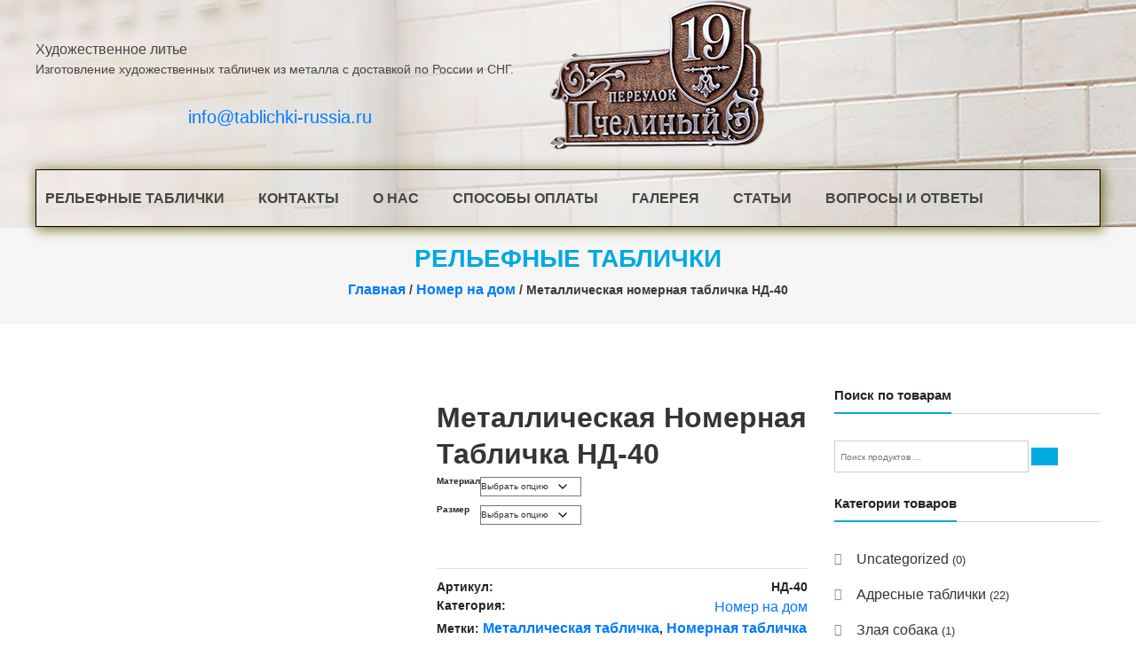

--- FILE ---
content_type: text/html; charset=UTF-8
request_url: https://tablichki-russia.ru/relefnye-tablichki/room-in-the-house/metallicheskaya-nomernaya-tablichka-nd-40/?add_to_wishlist=146
body_size: 21409
content:
<!DOCTYPE html><html lang="ru-RU"><head><meta charset="UTF-8"><meta http-equiv="X-UA-Compatible" content="IE=edge,chrome=1"><meta name="viewport" content="width=device-width, initial-scale=1"><link rel="profile" href="//gmpg.org/xfn/11"><meta name="p:domain_verify" content="fb1609adf3db5194fde02ea2e5a75399"/><meta name="google-site-verification" content="yArfS1oT-pVKnZC-lApOvnByEdmtqIIHpP1c4H1r6fw" /><meta name='robots' content='index, follow, max-image-preview:large, max-snippet:-1, max-video-preview:-1' /><link media="all" href="https://tablichki-russia.ru/wp-content/cache/autoptimize/css/autoptimize_bf162239536972bda7c5e72ed2ce0043.css" rel="stylesheet"><link media="only screen and (max-width: 768px)" href="https://tablichki-russia.ru/wp-content/cache/autoptimize/css/autoptimize_6fe211f8bb15af76999ce9135805d7af.css" rel="stylesheet"><link media="screen" href="https://tablichki-russia.ru/wp-content/cache/autoptimize/css/autoptimize_00df71b5809d374b00ce03791ac8fac1.css" rel="stylesheet"><title>Металлическая номерная табличка НД-40 | Художественное литье</title><link rel="canonical" href="https://tablichki-russia.ru/relefnye-tablichki/room-in-the-house/metallicheskaya-nomernaya-tablichka-nd-40/" /><meta property="og:locale" content="ru_RU" /><meta property="og:type" content="article" /><meta property="og:title" content="Металлическая номерная табличка НД-40 | Художественное литье" /><meta property="og:description" content="Размеры: 20х25, 25х31, 30х37 см. Материал: алюминий, латунь. Стоимость изготовления зависит от размера и материала (латунь, алюминий). Изготавливается индивидуально под заказ. При стоимости покупки от 15.000 &#8212; бесплатная доставка во все города. По всем вопросам вас проконсультирует менеджер" /><meta property="og:url" content="https://tablichki-russia.ru/relefnye-tablichki/room-in-the-house/metallicheskaya-nomernaya-tablichka-nd-40/" /><meta property="og:site_name" content="Художественное литье" /><meta property="og:image" content="https://tablichki-russia.ru/wp-content/uploads/2016/04/Metallicheskaya-nomernaya-tablichka-ND-40.jpg" /><meta property="og:image:width" content="604" /><meta property="og:image:height" content="604" /><meta property="og:image:type" content="image/jpeg" /><meta name="twitter:card" content="summary_large_image" /> <script type="application/ld+json" class="yoast-schema-graph">{"@context":"https://schema.org","@graph":[{"@type":"WebPage","@id":"https://tablichki-russia.ru/relefnye-tablichki/room-in-the-house/metallicheskaya-nomernaya-tablichka-nd-40/","url":"https://tablichki-russia.ru/relefnye-tablichki/room-in-the-house/metallicheskaya-nomernaya-tablichka-nd-40/","name":"Металлическая номерная табличка НД-40 | Художественное литье","isPartOf":{"@id":"https://tablichki-russia.ru/#website"},"primaryImageOfPage":{"@id":"https://tablichki-russia.ru/relefnye-tablichki/room-in-the-house/metallicheskaya-nomernaya-tablichka-nd-40/#primaryimage"},"image":{"@id":"https://tablichki-russia.ru/relefnye-tablichki/room-in-the-house/metallicheskaya-nomernaya-tablichka-nd-40/#primaryimage"},"thumbnailUrl":"https://tablichki-russia.ru/wp-content/uploads/2016/04/Metallicheskaya-nomernaya-tablichka-ND-40.jpg","datePublished":"2016-04-16T17:36:17+00:00","breadcrumb":{"@id":"https://tablichki-russia.ru/relefnye-tablichki/room-in-the-house/metallicheskaya-nomernaya-tablichka-nd-40/#breadcrumb"},"inLanguage":"ru-RU","potentialAction":[{"@type":"ReadAction","target":["https://tablichki-russia.ru/relefnye-tablichki/room-in-the-house/metallicheskaya-nomernaya-tablichka-nd-40/"]}]},{"@type":"ImageObject","inLanguage":"ru-RU","@id":"https://tablichki-russia.ru/relefnye-tablichki/room-in-the-house/metallicheskaya-nomernaya-tablichka-nd-40/#primaryimage","url":"https://tablichki-russia.ru/wp-content/uploads/2016/04/Metallicheskaya-nomernaya-tablichka-ND-40.jpg","contentUrl":"https://tablichki-russia.ru/wp-content/uploads/2016/04/Metallicheskaya-nomernaya-tablichka-ND-40.jpg","width":604,"height":604,"caption":"Металлическая номерная табличка НД-40"},{"@type":"BreadcrumbList","@id":"https://tablichki-russia.ru/relefnye-tablichki/room-in-the-house/metallicheskaya-nomernaya-tablichka-nd-40/#breadcrumb","itemListElement":[{"@type":"ListItem","position":1,"name":"Главная страница","item":"https://tablichki-russia.ru/"},{"@type":"ListItem","position":2,"name":"Рельефные таблички","item":"https://tablichki-russia.ru/"},{"@type":"ListItem","position":3,"name":"Металлическая номерная табличка НД-40"}]},{"@type":"WebSite","@id":"https://tablichki-russia.ru/#website","url":"https://tablichki-russia.ru/","name":"Художественное литье","description":"Изготовление художественных табличек из металла с доставкой по России и СНГ.","potentialAction":[{"@type":"SearchAction","target":{"@type":"EntryPoint","urlTemplate":"https://tablichki-russia.ru/?s={search_term_string}"},"query-input":{"@type":"PropertyValueSpecification","valueRequired":true,"valueName":"search_term_string"}}],"inLanguage":"ru-RU"}]}</script> <link rel="alternate" type="application/rss+xml" title="Художественное литье &raquo; Лента" href="https://tablichki-russia.ru/feed/" /><link rel="alternate" type="application/rss+xml" title="Художественное литье &raquo; Лента комментариев" href="https://tablichki-russia.ru/comments/feed/" /><link rel="alternate" type="application/rss+xml" title="Художественное литье &raquo; Лента комментариев к &laquo;Металлическая номерная табличка НД-40&raquo;" href="https://tablichki-russia.ru/relefnye-tablichki/room-in-the-house/metallicheskaya-nomernaya-tablichka-nd-40/feed/" /><link rel="alternate" title="oEmbed (JSON)" type="application/json+oembed" href="https://tablichki-russia.ru/wp-json/oembed/1.0/embed?url=https%3A%2F%2Ftablichki-russia.ru%2Frelefnye-tablichki%2Froom-in-the-house%2Fmetallicheskaya-nomernaya-tablichka-nd-40%2F" /><link rel="alternate" title="oEmbed (XML)" type="text/xml+oembed" href="https://tablichki-russia.ru/wp-json/oembed/1.0/embed?url=https%3A%2F%2Ftablichki-russia.ru%2Frelefnye-tablichki%2Froom-in-the-house%2Fmetallicheskaya-nomernaya-tablichka-nd-40%2F&#038;format=xml" /><style type="text/css">.wp-pagenavi{margin-left:auto !important;margin-right:auto;!important}</style><style id='wp-img-auto-sizes-contain-inline-css' type='text/css'>img:is([sizes=auto i],[sizes^="auto," i]){contain-intrinsic-size:3000px 1500px}</style><style id='classic-theme-styles-inline-css' type='text/css'>/*! This file is auto-generated */
.wp-block-button__link{color:#fff;background-color:#32373c;border-radius:9999px;box-shadow:none;text-decoration:none;padding:calc(.667em + 2px) calc(1.333em + 2px);font-size:1.125em}.wp-block-file__button{background:#32373c;color:#fff;text-decoration:none}</style><style id='woocommerce-inline-inline-css' type='text/css'>.woocommerce form .form-row .required{visibility:visible}</style><style id='crp-style-rounded-thumbs-inline-css' type='text/css'>.crp_related.crp-rounded-thumbs a{width:150px;height:150px;text-decoration:none}.crp_related.crp-rounded-thumbs img{max-width:150px;margin:auto}.crp_related.crp-rounded-thumbs .crp_title{width:100%}</style><style id='fancybox-inline-css' type='text/css'>#fancybox-outer{background:#fff}#fancybox-content{background:#fff;border-color:#fff;color:#000}#fancybox-title,#fancybox-title-float-main{color:#fff}</style> <script defer id="image-watermark-no-right-click-js-before" src="[data-uri]"></script> <script defer type="text/javascript" src="https://tablichki-russia.ru/wp-content/cache/autoptimize/js/autoptimize_single_957f12857c6fa2dce280f300cecb3f23.js" id="image-watermark-no-right-click-js"></script> <script defer type="text/javascript" src="https://tablichki-russia.ru/wp-includes/js/jquery/jquery.min.js" id="jquery-core-js"></script> <script type="text/javascript" src="https://tablichki-russia.ru/wp-content/plugins/woocommerce/assets/js/jquery-blockui/jquery.blockUI.min.js" id="wc-jquery-blockui-js" defer="defer" data-wp-strategy="defer"></script> <script defer id="wc-add-to-cart-js-extra" src="[data-uri]"></script> <script type="text/javascript" src="https://tablichki-russia.ru/wp-content/plugins/woocommerce/assets/js/frontend/add-to-cart.min.js" id="wc-add-to-cart-js" defer="defer" data-wp-strategy="defer"></script> <script type="text/javascript" src="https://tablichki-russia.ru/wp-content/plugins/woocommerce/assets/js/zoom/jquery.zoom.min.js" id="wc-zoom-js" defer="defer" data-wp-strategy="defer"></script> <script type="text/javascript" src="https://tablichki-russia.ru/wp-content/plugins/woocommerce/assets/js/flexslider/jquery.flexslider.min.js" id="wc-flexslider-js" defer="defer" data-wp-strategy="defer"></script> <script type="text/javascript" src="https://tablichki-russia.ru/wp-content/plugins/woocommerce/assets/js/photoswipe/photoswipe.min.js" id="wc-photoswipe-js" defer="defer" data-wp-strategy="defer"></script> <script type="text/javascript" src="https://tablichki-russia.ru/wp-content/plugins/woocommerce/assets/js/photoswipe/photoswipe-ui-default.min.js" id="wc-photoswipe-ui-default-js" defer="defer" data-wp-strategy="defer"></script> <script defer id="wc-single-product-js-extra" src="[data-uri]"></script> <script type="text/javascript" src="https://tablichki-russia.ru/wp-content/plugins/woocommerce/assets/js/frontend/single-product.min.js" id="wc-single-product-js" defer="defer" data-wp-strategy="defer"></script> <script type="text/javascript" src="https://tablichki-russia.ru/wp-content/plugins/woocommerce/assets/js/js-cookie/js.cookie.min.js" id="wc-js-cookie-js" defer="defer" data-wp-strategy="defer"></script> <script defer id="woocommerce-js-extra" src="[data-uri]"></script> <script type="text/javascript" src="https://tablichki-russia.ru/wp-content/plugins/woocommerce/assets/js/frontend/woocommerce.min.js" id="woocommerce-js" defer="defer" data-wp-strategy="defer"></script> <script type="text/javascript" src="https://tablichki-russia.ru/wp-content/plugins/woocommerce/assets/js/prettyPhoto/jquery.prettyPhoto.min.js" id="wc-prettyPhoto-js" defer="defer" data-wp-strategy="defer"></script> <script type="text/javascript" src="https://tablichki-russia.ru/wp-content/plugins/woocommerce/assets/js/prettyPhoto/jquery.prettyPhoto.init.min.js" id="wc-prettyPhoto-init-js" defer="defer" data-wp-strategy="defer"></script> <link rel="https://api.w.org/" href="https://tablichki-russia.ru/wp-json/" /><link rel="alternate" title="JSON" type="application/json" href="https://tablichki-russia.ru/wp-json/wp/v2/product/178" /><link rel="EditURI" type="application/rsd+xml" title="RSD" href="https://tablichki-russia.ru/xmlrpc.php?rsd" /><meta name="generator" content="WordPress 6.9" /><meta name="generator" content="WooCommerce 10.4.3" /><link rel='shortlink' href='https://tablichki-russia.ru/?p=178' /><style type="text/css">.wp-pagenavi{font-size:12px !important}</style><noscript><style>.woocommerce-product-gallery{opacity:1 !important}</style></noscript><link rel="icon" href="https://tablichki-russia.ru/wp-content/uploads/2016/04/cropped-gK9yk5_oWjU-32x32.jpg" sizes="32x32" /><link rel="icon" href="https://tablichki-russia.ru/wp-content/uploads/2016/04/cropped-gK9yk5_oWjU-192x192.jpg" sizes="192x192" /><link rel="apple-touch-icon" href="https://tablichki-russia.ru/wp-content/uploads/2016/04/cropped-gK9yk5_oWjU-180x180.jpg" /><meta name="msapplication-TileImage" content="https://tablichki-russia.ru/wp-content/uploads/2016/04/cropped-gK9yk5_oWjU-270x270.jpg" /><style type="text/css" id="wp-custom-css">p{font-size:large}a{font-size:medium}.site-info{font-size:large}li{font-size:small}</style></head><body class="wp-singular product-template-default single single-product postid-178 wp-embed-responsive wp-theme-estore theme-estore woocommerce woocommerce-page woocommerce-no-js"><div style="top: 120px;"><div class="share42init" sty data-url="https://tablichki-russia.ru/relefnye-tablichki/room-in-the-house/metallicheskaya-nomernaya-tablichka-nd-40/" data-title="Металлическая номерная табличка НД-40" data-top1="150" data-top2="150" data-margin="15"></div></div><div id="page" class="hfeed site"> <a class="skip-link screen-reader-text" href="#content">Перейти к содержимому</a><header id="masthead" class="site-header" role="banner"><div class="middle-header-wrapper clearfix"><div class="tg-container" id="top"><div class="logo-wrapper clearfix"><div class="site-title-wrapper"><h3 id="site-title"> <a href="https://tablichki-russia.ru/" title="Художественное литье" rel="home">Художественное литье</a></h3><h2 id="site-description">Изготовление художественных табличек из металла с доставкой по России и СНГ.</h2></div></div><div class="big_phone_nubers"><div></div> <a href="mailto:info@tablichki-russia.ru">info@tablichki-russia.ru</a></div><div class="logo_image"><div id="slider" style="width: 250px;" class="slider_wrap"> <img class="active" src="/wp-content/uploads/slider_1.png" style="display: block;"></div></div><div class="wishlist-cart-wrapper clearfix"><div class="cart-wrapper"><div class="estore-cart-views"> <a href="https://tablichki-russia.ru" class="wcmenucart-contents"> <i class="fa fa-shopping-cart"></i> <span class="cart-value">0</span> </a><div class="my-cart-wrap"><div class="my-cart">Итого</div><div class="cart-total">0.00&nbsp;&#8381;</div></div></div><div class="widget woocommerce widget_shopping_cart"><h2 class="widgettitle">Корзина</h2><div class="widget_shopping_cart_content"></div></div></div></div></div></div><div class="bottom-header-wrapper clearfix"><div class="tg-container" id="top-menu"><div class="search-user-wrapper clearfix"><div class="search-wrapper search-user-block"><div class="search-icon"> <i class="fa fa-search"> </i></div><div class="header-search-box"><form role="search" method="get" class="searchform" action="https://tablichki-russia.ru/"> <input type="search" class="search-field" placeholder="Поиск&hellip;" value="" name="s"> <button type="submit" class="searchsubmit" name="submit" value="Поиск"><i class="fa fa-search"></i></button></form></div></div><div class="user-wrapper search-user-block"> <a href="https://tablichki-russia.ru/relefnye-tablichki/room-in-the-house/metallicheskaya-nomernaya-tablichka-nd-40/" title="" class="user-icon"><i class="fa fa-user-times"></i></a></div></div><nav id="site-navigation" class="main-navigation" role="navigation"><div class="toggle-wrap"><span class="toggle"><i class="fa fa-reorder"> </i></span></div><div id="primary-menu" class="menu"><ul><li class="page_item page-item-25 current_page_parent page_item_has_children"><a href="https://tablichki-russia.ru/">Рельефные таблички</a><ul class='children'><li class="page_item page-item-310"><a href="https://tablichki-russia.ru/relefnye-tablichki/wishlist/">Белый лист</a></li><li class="page_item page-item-311"><a href="https://tablichki-russia.ru/relefnye-tablichki/request-quote/">Отправить желание</a></li></ul></li><li class="page_item page-item-17 page_item_has_children"><a href="https://tablichki-russia.ru/kontakty/">Контакты</a><ul class='children'><li class="page_item page-item-324"><a href="https://tablichki-russia.ru/kontakty/dostavka/">Доставка</a></li><li class="page_item page-item-85"><a href="https://tablichki-russia.ru/kontakty/karta-sajta/">Карта сайта</a></li><li class="page_item page-item-321"><a href="https://tablichki-russia.ru/kontakty/sposoby-oplaty/">Способы оплаты</a></li></ul></li><li class="page_item page-item-4 page_item_has_children"><a href="https://tablichki-russia.ru/o-nas/">О нас</a><ul class='children'><li class="page_item page-item-312"><a href="https://tablichki-russia.ru/o-nas/kak-sdelat-zakaz/">Как сделать заказ</a></li></ul></li><li class="page_item page-item-14"><a href="https://tablichki-russia.ru/prajs-list/">Способы оплаты</a></li><li class="page_item page-item-342"><a href="https://tablichki-russia.ru/galereya/">Галерея</a></li><li class="page_item page-item-22 "><a href="https://tablichki-russia.ru/stati/">Статьи</a></li><li class="page_item page-item-328"><a href="https://tablichki-russia.ru/voprosy-i-otvety/">Вопросы и ответы</a></li></ul></div></nav></div></div></header><div id="content" class="site-content"><div class="page-header clearfix"><div class="tg-container"><h2 class="entry-title">Рельефные таблички</h2><h3 class="entry-sub-title"><nav class="woocommerce-breadcrumb" aria-label="Breadcrumb"><a href="https://tablichki-russia.ru">Главная</a>&nbsp;&#47;&nbsp;<a href="https://tablichki-russia.ru/product-category/room-in-the-house/">Номер на дом</a>&nbsp;&#47;&nbsp;Металлическая номерная табличка НД-40</nav></h3></div></div><main id="main" class="clearfix right_sidebar"><div class="tg-container"><div id="primary"><div class="woocommerce-notices-wrapper"></div><div id="product-178" class="product type-product post-178 status-publish first instock product_cat-room-in-the-house product_tag-metallicheskaya-tablichka product_tag-nomernaya-tablichka has-post-thumbnail taxable shipping-taxable purchasable product-type-variable"><div class="woocommerce-product-gallery woocommerce-product-gallery--with-images woocommerce-product-gallery--columns-4 images" data-columns="4" style="opacity: 0; transition: opacity .25s ease-in-out;"><div class="woocommerce-product-gallery__wrapper"><div data-thumb="https://tablichki-russia.ru/wp-content/uploads/2016/04/Metallicheskaya-nomernaya-tablichka-ND-40-100x100.jpg" data-thumb-alt="Металлическая номерная табличка НД-40" data-thumb-srcset="https://tablichki-russia.ru/wp-content/uploads/2016/04/Metallicheskaya-nomernaya-tablichka-ND-40-100x100.jpg 100w, https://tablichki-russia.ru/wp-content/uploads/2016/04/Metallicheskaya-nomernaya-tablichka-ND-40-300x300.jpg 300w, https://tablichki-russia.ru/wp-content/uploads/2016/04/Metallicheskaya-nomernaya-tablichka-ND-40-600x600.jpg 600w, https://tablichki-russia.ru/wp-content/uploads/2016/04/Metallicheskaya-nomernaya-tablichka-ND-40-150x150.jpg 150w, https://tablichki-russia.ru/wp-content/uploads/2016/04/Metallicheskaya-nomernaya-tablichka-ND-40-180x180.jpg 180w, https://tablichki-russia.ru/wp-content/uploads/2016/04/Metallicheskaya-nomernaya-tablichka-ND-40-75x75.jpg 75w, https://tablichki-russia.ru/wp-content/uploads/2016/04/Metallicheskaya-nomernaya-tablichka-ND-40-444x444.jpg 444w, https://tablichki-russia.ru/wp-content/uploads/2016/04/Metallicheskaya-nomernaya-tablichka-ND-40.jpg 604w"  data-thumb-sizes="(max-width: 100px) 100vw, 100px" class="woocommerce-product-gallery__image"><a href="https://tablichki-russia.ru/wp-content/uploads/2016/04/Metallicheskaya-nomernaya-tablichka-ND-40.jpg"><img width="600" height="600" src="https://tablichki-russia.ru/wp-content/uploads/2016/04/Metallicheskaya-nomernaya-tablichka-ND-40-600x600.jpg" class="wp-post-image" alt="Металлическая номерная табличка НД-40" data-caption="" data-src="https://tablichki-russia.ru/wp-content/uploads/2016/04/Metallicheskaya-nomernaya-tablichka-ND-40.jpg" data-large_image="https://tablichki-russia.ru/wp-content/uploads/2016/04/Metallicheskaya-nomernaya-tablichka-ND-40.jpg" data-large_image_width="604" data-large_image_height="604" decoding="async" fetchpriority="high" srcset="https://tablichki-russia.ru/wp-content/uploads/2016/04/Metallicheskaya-nomernaya-tablichka-ND-40-600x600.jpg 600w, https://tablichki-russia.ru/wp-content/uploads/2016/04/Metallicheskaya-nomernaya-tablichka-ND-40-300x300.jpg 300w, https://tablichki-russia.ru/wp-content/uploads/2016/04/Metallicheskaya-nomernaya-tablichka-ND-40-100x100.jpg 100w, https://tablichki-russia.ru/wp-content/uploads/2016/04/Metallicheskaya-nomernaya-tablichka-ND-40-150x150.jpg 150w, https://tablichki-russia.ru/wp-content/uploads/2016/04/Metallicheskaya-nomernaya-tablichka-ND-40-180x180.jpg 180w, https://tablichki-russia.ru/wp-content/uploads/2016/04/Metallicheskaya-nomernaya-tablichka-ND-40-75x75.jpg 75w, https://tablichki-russia.ru/wp-content/uploads/2016/04/Metallicheskaya-nomernaya-tablichka-ND-40-444x444.jpg 444w, https://tablichki-russia.ru/wp-content/uploads/2016/04/Metallicheskaya-nomernaya-tablichka-ND-40.jpg 604w" sizes="(max-width: 600px) 100vw, 600px" /></a></div></div></div><div class="summary entry-summary"><h1 class="product_title entry-title">Металлическая номерная табличка НД-40</h1><p class="price"><span class="woocommerce-Price-amount amount" aria-hidden="true"><bdi>4,350.00&nbsp;<span class="woocommerce-Price-currencySymbol">&#8381;</span></bdi></span> <span aria-hidden="true">&ndash;</span> <span class="woocommerce-Price-amount amount" aria-hidden="true"><bdi>5,850.00&nbsp;<span class="woocommerce-Price-currencySymbol">&#8381;</span></bdi></span><span class="screen-reader-text">Диапазон цен: 4,350.00&nbsp;&#8381; – 5,850.00&nbsp;&#8381;</span></p><div class="clear"></div><form class="variations_form cart" action="https://tablichki-russia.ru/relefnye-tablichki/room-in-the-house/metallicheskaya-nomernaya-tablichka-nd-40/" method="post" enctype='multipart/form-data' data-product_id="178" data-product_variations="[{&quot;attributes&quot;:{&quot;attribute_pa_material&quot;:&quot;aluminum&quot;,&quot;attribute_razmer&quot;:&quot;30\u044537 \u0441\u043c&quot;},&quot;availability_html&quot;:&quot;&quot;,&quot;backorders_allowed&quot;:false,&quot;dimensions&quot;:{&quot;length&quot;:&quot;&quot;,&quot;width&quot;:&quot;&quot;,&quot;height&quot;:&quot;&quot;},&quot;dimensions_html&quot;:&quot;\u041d\/\u0414&quot;,&quot;display_price&quot;:5850,&quot;display_regular_price&quot;:5850,&quot;image&quot;:{&quot;title&quot;:&quot;\u041c\u0435\u0442\u0430\u043b\u043b\u0438\u0447\u0435\u0441\u043a\u0430\u044f \u043d\u043e\u043c\u0435\u0440\u043d\u0430\u044f \u0442\u0430\u0431\u043b\u0438\u0447\u043a\u0430 \u041d\u0414-40&quot;,&quot;caption&quot;:&quot;&quot;,&quot;url&quot;:&quot;https:\/\/tablichki-russia.ru\/wp-content\/uploads\/2016\/04\/Metallicheskaya-nomernaya-tablichka-ND-40.jpg&quot;,&quot;alt&quot;:&quot;\u041c\u0435\u0442\u0430\u043b\u043b\u0438\u0447\u0435\u0441\u043a\u0430\u044f \u043d\u043e\u043c\u0435\u0440\u043d\u0430\u044f \u0442\u0430\u0431\u043b\u0438\u0447\u043a\u0430 \u041d\u0414-40&quot;,&quot;src&quot;:&quot;https:\/\/tablichki-russia.ru\/wp-content\/uploads\/2016\/04\/Metallicheskaya-nomernaya-tablichka-ND-40-600x600.jpg&quot;,&quot;srcset&quot;:&quot;https:\/\/tablichki-russia.ru\/wp-content\/uploads\/2016\/04\/Metallicheskaya-nomernaya-tablichka-ND-40-600x600.jpg 600w, https:\/\/tablichki-russia.ru\/wp-content\/uploads\/2016\/04\/Metallicheskaya-nomernaya-tablichka-ND-40-300x300.jpg 300w, https:\/\/tablichki-russia.ru\/wp-content\/uploads\/2016\/04\/Metallicheskaya-nomernaya-tablichka-ND-40-100x100.jpg 100w, https:\/\/tablichki-russia.ru\/wp-content\/uploads\/2016\/04\/Metallicheskaya-nomernaya-tablichka-ND-40-150x150.jpg 150w, https:\/\/tablichki-russia.ru\/wp-content\/uploads\/2016\/04\/Metallicheskaya-nomernaya-tablichka-ND-40-180x180.jpg 180w, https:\/\/tablichki-russia.ru\/wp-content\/uploads\/2016\/04\/Metallicheskaya-nomernaya-tablichka-ND-40-75x75.jpg 75w, https:\/\/tablichki-russia.ru\/wp-content\/uploads\/2016\/04\/Metallicheskaya-nomernaya-tablichka-ND-40-444x444.jpg 444w, https:\/\/tablichki-russia.ru\/wp-content\/uploads\/2016\/04\/Metallicheskaya-nomernaya-tablichka-ND-40.jpg 604w&quot;,&quot;sizes&quot;:&quot;(max-width: 600px) 100vw, 600px&quot;,&quot;full_src&quot;:&quot;https:\/\/tablichki-russia.ru\/wp-content\/uploads\/2016\/04\/Metallicheskaya-nomernaya-tablichka-ND-40.jpg&quot;,&quot;full_src_w&quot;:604,&quot;full_src_h&quot;:604,&quot;gallery_thumbnail_src&quot;:&quot;https:\/\/tablichki-russia.ru\/wp-content\/uploads\/2016\/04\/Metallicheskaya-nomernaya-tablichka-ND-40-100x100.jpg&quot;,&quot;gallery_thumbnail_src_w&quot;:100,&quot;gallery_thumbnail_src_h&quot;:100,&quot;thumb_src&quot;:&quot;https:\/\/tablichki-russia.ru\/wp-content\/uploads\/2016\/04\/Metallicheskaya-nomernaya-tablichka-ND-40-300x300.jpg&quot;,&quot;thumb_src_w&quot;:300,&quot;thumb_src_h&quot;:300,&quot;src_w&quot;:600,&quot;src_h&quot;:600},&quot;image_id&quot;:179,&quot;is_downloadable&quot;:false,&quot;is_in_stock&quot;:true,&quot;is_purchasable&quot;:true,&quot;is_sold_individually&quot;:&quot;no&quot;,&quot;is_virtual&quot;:false,&quot;max_qty&quot;:&quot;&quot;,&quot;min_qty&quot;:1,&quot;price_html&quot;:&quot;&lt;span class=\&quot;price\&quot;&gt;&lt;span class=\&quot;woocommerce-Price-amount amount\&quot;&gt;&lt;bdi&gt;5,850.00&amp;nbsp;&lt;span class=\&quot;woocommerce-Price-currencySymbol\&quot;&gt;&amp;#8381;&lt;\/span&gt;&lt;\/bdi&gt;&lt;\/span&gt;&lt;\/span&gt;&quot;,&quot;sku&quot;:&quot;\u041d\u0414-40&quot;,&quot;variation_description&quot;:&quot;&quot;,&quot;variation_id&quot;:183,&quot;variation_is_active&quot;:true,&quot;variation_is_visible&quot;:true,&quot;weight&quot;:&quot;&quot;,&quot;weight_html&quot;:&quot;\u041d\/\u0414&quot;},{&quot;attributes&quot;:{&quot;attribute_pa_material&quot;:&quot;aluminum&quot;,&quot;attribute_razmer&quot;:&quot;25\u044531&quot;},&quot;availability_html&quot;:&quot;&quot;,&quot;backorders_allowed&quot;:false,&quot;dimensions&quot;:{&quot;length&quot;:&quot;&quot;,&quot;width&quot;:&quot;&quot;,&quot;height&quot;:&quot;&quot;},&quot;dimensions_html&quot;:&quot;\u041d\/\u0414&quot;,&quot;display_price&quot;:5250,&quot;display_regular_price&quot;:5250,&quot;image&quot;:{&quot;title&quot;:&quot;\u041c\u0435\u0442\u0430\u043b\u043b\u0438\u0447\u0435\u0441\u043a\u0430\u044f \u043d\u043e\u043c\u0435\u0440\u043d\u0430\u044f \u0442\u0430\u0431\u043b\u0438\u0447\u043a\u0430 \u041d\u0414-40&quot;,&quot;caption&quot;:&quot;&quot;,&quot;url&quot;:&quot;https:\/\/tablichki-russia.ru\/wp-content\/uploads\/2016\/04\/Metallicheskaya-nomernaya-tablichka-ND-40.jpg&quot;,&quot;alt&quot;:&quot;\u041c\u0435\u0442\u0430\u043b\u043b\u0438\u0447\u0435\u0441\u043a\u0430\u044f \u043d\u043e\u043c\u0435\u0440\u043d\u0430\u044f \u0442\u0430\u0431\u043b\u0438\u0447\u043a\u0430 \u041d\u0414-40&quot;,&quot;src&quot;:&quot;https:\/\/tablichki-russia.ru\/wp-content\/uploads\/2016\/04\/Metallicheskaya-nomernaya-tablichka-ND-40-600x600.jpg&quot;,&quot;srcset&quot;:&quot;https:\/\/tablichki-russia.ru\/wp-content\/uploads\/2016\/04\/Metallicheskaya-nomernaya-tablichka-ND-40-600x600.jpg 600w, https:\/\/tablichki-russia.ru\/wp-content\/uploads\/2016\/04\/Metallicheskaya-nomernaya-tablichka-ND-40-300x300.jpg 300w, https:\/\/tablichki-russia.ru\/wp-content\/uploads\/2016\/04\/Metallicheskaya-nomernaya-tablichka-ND-40-100x100.jpg 100w, https:\/\/tablichki-russia.ru\/wp-content\/uploads\/2016\/04\/Metallicheskaya-nomernaya-tablichka-ND-40-150x150.jpg 150w, https:\/\/tablichki-russia.ru\/wp-content\/uploads\/2016\/04\/Metallicheskaya-nomernaya-tablichka-ND-40-180x180.jpg 180w, https:\/\/tablichki-russia.ru\/wp-content\/uploads\/2016\/04\/Metallicheskaya-nomernaya-tablichka-ND-40-75x75.jpg 75w, https:\/\/tablichki-russia.ru\/wp-content\/uploads\/2016\/04\/Metallicheskaya-nomernaya-tablichka-ND-40-444x444.jpg 444w, https:\/\/tablichki-russia.ru\/wp-content\/uploads\/2016\/04\/Metallicheskaya-nomernaya-tablichka-ND-40.jpg 604w&quot;,&quot;sizes&quot;:&quot;(max-width: 600px) 100vw, 600px&quot;,&quot;full_src&quot;:&quot;https:\/\/tablichki-russia.ru\/wp-content\/uploads\/2016\/04\/Metallicheskaya-nomernaya-tablichka-ND-40.jpg&quot;,&quot;full_src_w&quot;:604,&quot;full_src_h&quot;:604,&quot;gallery_thumbnail_src&quot;:&quot;https:\/\/tablichki-russia.ru\/wp-content\/uploads\/2016\/04\/Metallicheskaya-nomernaya-tablichka-ND-40-100x100.jpg&quot;,&quot;gallery_thumbnail_src_w&quot;:100,&quot;gallery_thumbnail_src_h&quot;:100,&quot;thumb_src&quot;:&quot;https:\/\/tablichki-russia.ru\/wp-content\/uploads\/2016\/04\/Metallicheskaya-nomernaya-tablichka-ND-40-300x300.jpg&quot;,&quot;thumb_src_w&quot;:300,&quot;thumb_src_h&quot;:300,&quot;src_w&quot;:600,&quot;src_h&quot;:600},&quot;image_id&quot;:179,&quot;is_downloadable&quot;:false,&quot;is_in_stock&quot;:true,&quot;is_purchasable&quot;:true,&quot;is_sold_individually&quot;:&quot;no&quot;,&quot;is_virtual&quot;:false,&quot;max_qty&quot;:&quot;&quot;,&quot;min_qty&quot;:1,&quot;price_html&quot;:&quot;&lt;span class=\&quot;price\&quot;&gt;&lt;span class=\&quot;woocommerce-Price-amount amount\&quot;&gt;&lt;bdi&gt;5,250.00&amp;nbsp;&lt;span class=\&quot;woocommerce-Price-currencySymbol\&quot;&gt;&amp;#8381;&lt;\/span&gt;&lt;\/bdi&gt;&lt;\/span&gt;&lt;\/span&gt;&quot;,&quot;sku&quot;:&quot;\u041d\u0414-40&quot;,&quot;variation_description&quot;:&quot;&quot;,&quot;variation_id&quot;:184,&quot;variation_is_active&quot;:true,&quot;variation_is_visible&quot;:true,&quot;weight&quot;:&quot;&quot;,&quot;weight_html&quot;:&quot;\u041d\/\u0414&quot;},{&quot;attributes&quot;:{&quot;attribute_pa_material&quot;:&quot;aluminum&quot;,&quot;attribute_razmer&quot;:&quot;20\u044525&quot;},&quot;availability_html&quot;:&quot;&quot;,&quot;backorders_allowed&quot;:false,&quot;dimensions&quot;:{&quot;length&quot;:&quot;&quot;,&quot;width&quot;:&quot;&quot;,&quot;height&quot;:&quot;&quot;},&quot;dimensions_html&quot;:&quot;\u041d\/\u0414&quot;,&quot;display_price&quot;:4350,&quot;display_regular_price&quot;:4350,&quot;image&quot;:{&quot;title&quot;:&quot;\u041c\u0435\u0442\u0430\u043b\u043b\u0438\u0447\u0435\u0441\u043a\u0430\u044f \u043d\u043e\u043c\u0435\u0440\u043d\u0430\u044f \u0442\u0430\u0431\u043b\u0438\u0447\u043a\u0430 \u041d\u0414-40&quot;,&quot;caption&quot;:&quot;&quot;,&quot;url&quot;:&quot;https:\/\/tablichki-russia.ru\/wp-content\/uploads\/2016\/04\/Metallicheskaya-nomernaya-tablichka-ND-40.jpg&quot;,&quot;alt&quot;:&quot;\u041c\u0435\u0442\u0430\u043b\u043b\u0438\u0447\u0435\u0441\u043a\u0430\u044f \u043d\u043e\u043c\u0435\u0440\u043d\u0430\u044f \u0442\u0430\u0431\u043b\u0438\u0447\u043a\u0430 \u041d\u0414-40&quot;,&quot;src&quot;:&quot;https:\/\/tablichki-russia.ru\/wp-content\/uploads\/2016\/04\/Metallicheskaya-nomernaya-tablichka-ND-40-600x600.jpg&quot;,&quot;srcset&quot;:&quot;https:\/\/tablichki-russia.ru\/wp-content\/uploads\/2016\/04\/Metallicheskaya-nomernaya-tablichka-ND-40-600x600.jpg 600w, https:\/\/tablichki-russia.ru\/wp-content\/uploads\/2016\/04\/Metallicheskaya-nomernaya-tablichka-ND-40-300x300.jpg 300w, https:\/\/tablichki-russia.ru\/wp-content\/uploads\/2016\/04\/Metallicheskaya-nomernaya-tablichka-ND-40-100x100.jpg 100w, https:\/\/tablichki-russia.ru\/wp-content\/uploads\/2016\/04\/Metallicheskaya-nomernaya-tablichka-ND-40-150x150.jpg 150w, https:\/\/tablichki-russia.ru\/wp-content\/uploads\/2016\/04\/Metallicheskaya-nomernaya-tablichka-ND-40-180x180.jpg 180w, https:\/\/tablichki-russia.ru\/wp-content\/uploads\/2016\/04\/Metallicheskaya-nomernaya-tablichka-ND-40-75x75.jpg 75w, https:\/\/tablichki-russia.ru\/wp-content\/uploads\/2016\/04\/Metallicheskaya-nomernaya-tablichka-ND-40-444x444.jpg 444w, https:\/\/tablichki-russia.ru\/wp-content\/uploads\/2016\/04\/Metallicheskaya-nomernaya-tablichka-ND-40.jpg 604w&quot;,&quot;sizes&quot;:&quot;(max-width: 600px) 100vw, 600px&quot;,&quot;full_src&quot;:&quot;https:\/\/tablichki-russia.ru\/wp-content\/uploads\/2016\/04\/Metallicheskaya-nomernaya-tablichka-ND-40.jpg&quot;,&quot;full_src_w&quot;:604,&quot;full_src_h&quot;:604,&quot;gallery_thumbnail_src&quot;:&quot;https:\/\/tablichki-russia.ru\/wp-content\/uploads\/2016\/04\/Metallicheskaya-nomernaya-tablichka-ND-40-100x100.jpg&quot;,&quot;gallery_thumbnail_src_w&quot;:100,&quot;gallery_thumbnail_src_h&quot;:100,&quot;thumb_src&quot;:&quot;https:\/\/tablichki-russia.ru\/wp-content\/uploads\/2016\/04\/Metallicheskaya-nomernaya-tablichka-ND-40-300x300.jpg&quot;,&quot;thumb_src_w&quot;:300,&quot;thumb_src_h&quot;:300,&quot;src_w&quot;:600,&quot;src_h&quot;:600},&quot;image_id&quot;:179,&quot;is_downloadable&quot;:false,&quot;is_in_stock&quot;:true,&quot;is_purchasable&quot;:true,&quot;is_sold_individually&quot;:&quot;no&quot;,&quot;is_virtual&quot;:false,&quot;max_qty&quot;:&quot;&quot;,&quot;min_qty&quot;:1,&quot;price_html&quot;:&quot;&lt;span class=\&quot;price\&quot;&gt;&lt;span class=\&quot;woocommerce-Price-amount amount\&quot;&gt;&lt;bdi&gt;4,350.00&amp;nbsp;&lt;span class=\&quot;woocommerce-Price-currencySymbol\&quot;&gt;&amp;#8381;&lt;\/span&gt;&lt;\/bdi&gt;&lt;\/span&gt;&lt;\/span&gt;&quot;,&quot;sku&quot;:&quot;\u041d\u0414-40&quot;,&quot;variation_description&quot;:&quot;&quot;,&quot;variation_id&quot;:185,&quot;variation_is_active&quot;:true,&quot;variation_is_visible&quot;:true,&quot;weight&quot;:&quot;&quot;,&quot;weight_html&quot;:&quot;\u041d\/\u0414&quot;}]"><table class="variations" cellspacing="0" role="presentation"><tbody><tr><th class="label"><label for="pa_material">Материал</label></th><td class="value"> <select id="pa_material" class="" name="attribute_pa_material" data-attribute_name="attribute_pa_material" data-show_option_none="yes"><option value="">Выбрать опцию</option><option value="aluminum" >Алюминий</option><option value="brass" >Латунь</option></select></td></tr><tr><th class="label"><label for="razmer">Размер</label></th><td class="value"> <select id="razmer" class="" name="attribute_razmer" data-attribute_name="attribute_razmer" data-show_option_none="yes"><option value="">Выбрать опцию</option><option value="20х25" >20х25</option><option value="25х31" >25х31</option><option value="30х37 см" >30х37 см</option></select><a class="reset_variations" href="#" aria-label="Очистить опции">Очистить</a></td></tr></tbody></table><div class="reset_variations_alert screen-reader-text" role="alert" aria-live="polite" aria-relevant="all"></div><div class="single_variation_wrap"><div class="woocommerce-variation single_variation" role="alert" aria-relevant="additions"></div><div class="woocommerce-variation-add-to-cart variations_button"><div class="quantity"> <label class="screen-reader-text" for="quantity_697867a6e8fb8">Количество товара Металлическая номерная табличка НД-40</label> <input
 type="number"
 id="quantity_697867a6e8fb8"
 class="input-text qty text"
 name="quantity"
 value="1"
 aria-label="Количество товара"
 min="1"
 step="1"
 placeholder=""
 inputmode="numeric"
 autocomplete="off"
 /></div> <button type="submit" class="single_add_to_cart_button button alt">В корзину</button> <input type="hidden" name="add-to-cart" value="178" /> <input type="hidden" name="product_id" value="178" /> <input type="hidden" name="variation_id" class="variation_id" value="0" /></div></div></form><div class="product_meta"> <span class="sku_wrapper">Артикул: <span class="sku">НД-40</span></span> <span class="posted_in">Категория: <a href="https://tablichki-russia.ru/product-category/room-in-the-house/" rel="tag">Номер на дом</a></span> <span class="tagged_as">Метки: <a href="https://tablichki-russia.ru/product-tag/metallicheskaya-tablichka/" rel="tag">Металлическая табличка</a>, <a href="https://tablichki-russia.ru/product-tag/nomernaya-tablichka/" rel="tag">Номерная табличка</a></span></div></div><div class="woocommerce-tabs wc-tabs-wrapper"><ul class="tabs wc-tabs" role="tablist"><li role="presentation" class="description_tab" id="tab-title-description"> <a href="#tab-description" role="tab" aria-controls="tab-description"> Описание </a></li><li role="presentation" class="additional_information_tab" id="tab-title-additional_information"> <a href="#tab-additional_information" role="tab" aria-controls="tab-additional_information"> Детали </a></li><li role="presentation" class="reviews_tab" id="tab-title-reviews"> <a href="#tab-reviews" role="tab" aria-controls="tab-reviews"> Отзывы (0) </a></li></ul><div class="woocommerce-Tabs-panel woocommerce-Tabs-panel--description panel entry-content wc-tab" id="tab-description" role="tabpanel" aria-labelledby="tab-title-description"><h2>Описание</h2><p>Размеры: 20х25, 25х31, 30х37 см.</p><p>Материал: алюминий, латунь.</p><p>Стоимость изготовления зависит от размера и материала (латунь, алюминий).</p><h4>Изготавливается индивидуально под заказ.</h4><p>При стоимости покупки от 15.000 &#8212; <span style="text-decoration: underline; color: #ff0000;">бесплатная доставка во все города</span>.</p><p>По всем вопросам вас проконсультирует менеджер</p></div><div class="woocommerce-Tabs-panel woocommerce-Tabs-panel--additional_information panel entry-content wc-tab" id="tab-additional_information" role="tabpanel" aria-labelledby="tab-title-additional_information"><h2>Детали</h2><table class="woocommerce-product-attributes shop_attributes" aria-label="Сведения о товаре"><tr class="woocommerce-product-attributes-item woocommerce-product-attributes-item--attribute_pa_material"><th class="woocommerce-product-attributes-item__label" scope="row">Материал</th><td class="woocommerce-product-attributes-item__value"><p><a href="https://tablichki-russia.ru/material/aluminum/" rel="tag">Алюминий</a>, <a href="https://tablichki-russia.ru/material/brass/" rel="tag">Латунь</a></p></td></tr><tr class="woocommerce-product-attributes-item woocommerce-product-attributes-item--attribute_%d1%80%d0%b0%d0%b7%d0%bc%d0%b5%d1%80"><th class="woocommerce-product-attributes-item__label" scope="row">Размер</th><td class="woocommerce-product-attributes-item__value"><p>20х25, 25х31, 30х37 см</p></td></tr></table></div><div class="woocommerce-Tabs-panel woocommerce-Tabs-panel--reviews panel entry-content wc-tab" id="tab-reviews" role="tabpanel" aria-labelledby="tab-title-reviews"><div id="reviews" class="woocommerce-Reviews"><div id="comments"><h2 class="woocommerce-Reviews-title"> Отзывы</h2><p class="woocommerce-noreviews">Отзывов пока нет.</p></div><p class="woocommerce-verification-required">Только зарегистрированные клиенты, купившие данный товар, могут публиковать отзывы.</p><div class="clear"></div></div></div></div><section class="related products"><h2 class="widget-title"><span>Похожие товары</span></h2><ul class="products columns-4"><li class="product type-product post-198 status-publish first instock product_cat-pochtovye-nakladki product_tag-litaya-tablichka product_tag-metallicheskaya-tablichka product_tag-pochtovye-nakladki has-post-thumbnail taxable shipping-taxable purchasable product-type-variable"> <a href="https://tablichki-russia.ru/relefnye-tablichki/pochtovye-nakladki/nakladka-na-pochtovyj-yashhik-p-103/" class="woocommerce-LoopProduct-link woocommerce-loop-product__link"><figure class="products-img"> <a href="https://tablichki-russia.ru/relefnye-tablichki/pochtovye-nakladki/nakladka-na-pochtovyj-yashhik-p-103/" alt="Накладка на почтовый ящик П-103"><img
 src="https://tablichki-russia.ru/wp-content/uploads/2016/04/Nakladka-na-pochtovyj-yashhik-P-103-300x300.jpg"></a><div class="products-hover-wrapper"><div class="products-hover-block"> <a href="https://tablichki-russia.ru/wp-content/uploads/2016/04/Nakladka-na-pochtovyj-yashhik-P-103-300x300.jpg" class="zoom" data-rel="prettyPhoto"><i
 class="fa fa-search-plus"> </i></a> <a href="https://tablichki-russia.ru/relefnye-tablichki/pochtovye-nakladki/nakladka-na-pochtovyj-yashhik-p-103/" data-quantity="1" class="button product_type_variable add_to_cart_button" data-product_id="198" data-product_sku="П-103" aria-label="Выберите опции для &ldquo;Накладка на почтовый ящик П-103&rdquo;" rel="nofollow">Выберите параметры<i class="fa fa-shopping-cart"></i></a></div></div></figure><h3 class="products-title"><a href=https://tablichki-russia.ru/relefnye-tablichki/pochtovye-nakladki/nakladka-na-pochtovyj-yashhik-p-103/>Накладка на почтовый ящик П-103</a></h3> <span class="price">Цена: <span class="woocommerce-Price-amount amount"><bdi>2,700.00&nbsp;<span class="woocommerce-Price-currencySymbol">&#8381;</span></bdi></span></span></li><li class="product type-product post-146 status-publish instock product_cat-adresnye-tablichki product_tag-metallicheskaya-tablichka product_tag-eksklyuzivnaya-tablichka has-post-thumbnail taxable shipping-taxable purchasable product-type-variable"> <a href="https://tablichki-russia.ru/relefnye-tablichki/adresnye-tablichki/eksklyuzivnaya-metallicheskaya-tablichka-a-30/" class="woocommerce-LoopProduct-link woocommerce-loop-product__link"><figure class="products-img"> <a href="https://tablichki-russia.ru/relefnye-tablichki/adresnye-tablichki/eksklyuzivnaya-metallicheskaya-tablichka-a-30/" alt="Эксклюзивная металлическая табличка А-30"><img
 src="https://tablichki-russia.ru/wp-content/uploads/2016/04/Eksklyuzivnaya-metallicheskaya-tablichka-A-30-300x300.jpg"></a><div class="products-hover-wrapper"><div class="products-hover-block"> <a href="https://tablichki-russia.ru/wp-content/uploads/2016/04/Eksklyuzivnaya-metallicheskaya-tablichka-A-30-300x300.jpg" class="zoom" data-rel="prettyPhoto"><i
 class="fa fa-search-plus"> </i></a> <a href="https://tablichki-russia.ru/relefnye-tablichki/adresnye-tablichki/eksklyuzivnaya-metallicheskaya-tablichka-a-30/" data-quantity="1" class="button product_type_variable add_to_cart_button" data-product_id="146" data-product_sku="А-30" aria-label="Выберите опции для &ldquo;Эксклюзивная металлическая табличка А-30&rdquo;" rel="nofollow">Выберите параметры<i class="fa fa-shopping-cart"></i></a></div></div></figure><h3 class="products-title"><a href=https://tablichki-russia.ru/relefnye-tablichki/adresnye-tablichki/eksklyuzivnaya-metallicheskaya-tablichka-a-30/>Эксклюзивная металлическая табличка А-30</a></h3> <span class="price">Цена: <span class="woocommerce-Price-amount amount" aria-hidden="true"><bdi>8,550.00&nbsp;<span class="woocommerce-Price-currencySymbol">&#8381;</span></bdi></span> <span aria-hidden="true">&ndash;</span> <span class="woocommerce-Price-amount amount" aria-hidden="true"><bdi>14,700.00&nbsp;<span class="woocommerce-Price-currencySymbol">&#8381;</span></bdi></span><span class="screen-reader-text">Диапазон цен: 8,550.00&nbsp;&#8381; – 14,700.00&nbsp;&#8381;</span></span></li><li class="product type-product post-80 status-publish instock product_cat-adresnye-tablichki product_tag-adresnye-tablichki product_tag-litaya-tablichka product_tag-metallicheskaya-tablichka has-post-thumbnail taxable shipping-taxable purchasable product-type-variable"> <a href="https://tablichki-russia.ru/relefnye-tablichki/adresnye-tablichki/metallicheskaya-litaya-adresnaya-tablichka-art-a-02/" class="woocommerce-LoopProduct-link woocommerce-loop-product__link"><figure class="products-img"> <a href="https://tablichki-russia.ru/relefnye-tablichki/adresnye-tablichki/metallicheskaya-litaya-adresnaya-tablichka-art-a-02/" alt="Металлическая литая адресная табличка арт. А-02"><img
 src="https://tablichki-russia.ru/wp-content/uploads/2016/04/Metallicheskaya-litaya-adresnaya-tablichka-art.-A-02-300x300.jpg"></a><div class="products-hover-wrapper"><div class="products-hover-block"> <a href="https://tablichki-russia.ru/wp-content/uploads/2016/04/Metallicheskaya-litaya-adresnaya-tablichka-art.-A-02-300x300.jpg" class="zoom" data-rel="prettyPhoto"><i
 class="fa fa-search-plus"> </i></a> <a href="https://tablichki-russia.ru/relefnye-tablichki/adresnye-tablichki/metallicheskaya-litaya-adresnaya-tablichka-art-a-02/" data-quantity="1" class="button product_type_variable add_to_cart_button" data-product_id="80" data-product_sku="А-02" aria-label="Выберите опции для &ldquo;Металлическая литая адресная табличка арт. А-02&rdquo;" rel="nofollow">Выберите параметры<i class="fa fa-shopping-cart"></i></a></div></div></figure><h3 class="products-title"><a href=https://tablichki-russia.ru/relefnye-tablichki/adresnye-tablichki/metallicheskaya-litaya-adresnaya-tablichka-art-a-02/>Металлическая литая адресная табличка арт. А-02</a></h3> <span class="price">Цена: <span class="woocommerce-Price-amount amount" aria-hidden="true"><bdi>5,700.00&nbsp;<span class="woocommerce-Price-currencySymbol">&#8381;</span></bdi></span> <span aria-hidden="true">&ndash;</span> <span class="woocommerce-Price-amount amount" aria-hidden="true"><bdi>10,950.00&nbsp;<span class="woocommerce-Price-currencySymbol">&#8381;</span></bdi></span><span class="screen-reader-text">Диапазон цен: 5,700.00&nbsp;&#8381; – 10,950.00&nbsp;&#8381;</span></span></li><li class="product type-product post-132 status-publish last instock product_cat-adresnye-tablichki product_tag-metallicheskaya-tablichka has-post-thumbnail taxable shipping-taxable purchasable product-type-variable"> <a href="https://tablichki-russia.ru/relefnye-tablichki/adresnye-tablichki/metallicheskaya-tablichka-art-i-100/" class="woocommerce-LoopProduct-link woocommerce-loop-product__link"><figure class="products-img"> <a href="https://tablichki-russia.ru/relefnye-tablichki/adresnye-tablichki/metallicheskaya-tablichka-art-i-100/" alt="Металлическая табличка арт. И-100"><img
 src="https://tablichki-russia.ru/wp-content/uploads/2016/04/Metallicheskaya-tablichka-art.-I-100-300x300.jpg"></a><div class="products-hover-wrapper"><div class="products-hover-block"> <a href="https://tablichki-russia.ru/wp-content/uploads/2016/04/Metallicheskaya-tablichka-art.-I-100-300x300.jpg" class="zoom" data-rel="prettyPhoto"><i
 class="fa fa-search-plus"> </i></a> <a href="https://tablichki-russia.ru/relefnye-tablichki/adresnye-tablichki/metallicheskaya-tablichka-art-i-100/" data-quantity="1" class="button product_type_variable add_to_cart_button" data-product_id="132" data-product_sku="И-100" aria-label="Выберите опции для &ldquo;Металлическая табличка арт. И-100&rdquo;" rel="nofollow">Выберите параметры<i class="fa fa-shopping-cart"></i></a></div></div></figure><h3 class="products-title"><a href=https://tablichki-russia.ru/relefnye-tablichki/adresnye-tablichki/metallicheskaya-tablichka-art-i-100/>Металлическая табличка арт. И-100</a></h3><div class="star-rating" role="img" aria-label="Оценка 5.00 из 5"><span style="width:100%">Оценка <strong class="rating">5.00</strong> из 5</span></div> <span class="price">Цена: <span class="woocommerce-Price-amount amount" aria-hidden="true"><bdi>11,250.00&nbsp;<span class="woocommerce-Price-currencySymbol">&#8381;</span></bdi></span> <span aria-hidden="true">&ndash;</span> <span class="woocommerce-Price-amount amount" aria-hidden="true"><bdi>20,100.00&nbsp;<span class="woocommerce-Price-currencySymbol">&#8381;</span></bdi></span><span class="screen-reader-text">Диапазон цен: 11,250.00&nbsp;&#8381; – 20,100.00&nbsp;&#8381;</span></span></li></ul></section></div></div><aside id="secondary" class="widget-area estore-cat-color_0" role="complementary"><section id="woocommerce_product_search-2" class="widget woocommerce widget_product_search"><h3 class="widget-title"><span>Поиск по товарам</span></h3><form role="search" method="get" class="estore-wc-product-search" action=" https://tablichki-russia.ru/"> <label class="screen-reader-text" for="estore-wc-search-field">Найти:</label> <input type="search" id="estore-wc-search-field" class="search-field" placeholder="Поиск продуктов ..." value="" name="s" /> <button type="submit" class="searchsubmit" value="Поиск"> <i class="fa fa-search"></i> </button> <input type="hidden" name="post_type" value="product" /></form></section><section id="woocommerce_product_categories-2" class="widget woocommerce widget_product_categories"><h3 class="widget-title"><span>Категории товаров</span></h3><ul class="product-categories"><li class="cat-item cat-item-39"><a href="https://tablichki-russia.ru/product-category/uncategorized/">Uncategorized</a> <span class="count">(0)</span></li><li class="cat-item cat-item-10"><a href="https://tablichki-russia.ru/product-category/adresnye-tablichki/">Адресные таблички</a> <span class="count">(22)</span></li><li class="cat-item cat-item-19"><a href="https://tablichki-russia.ru/product-category/zlaya-sobaka/">Злая собака</a> <span class="count">(1)</span></li><li class="cat-item cat-item-21 current-cat"><a href="https://tablichki-russia.ru/product-category/room-in-the-house/">Номер на дом</a> <span class="count">(4)</span></li><li class="cat-item cat-item-15"><a href="https://tablichki-russia.ru/product-category/pochtovye-nakladki/">Почтовые накладки</a> <span class="count">(3)</span></li></ul></section><section id="woocommerce_products-3" class="widget woocommerce widget_products"><h3 class="widget-title"><span>Товары</span></h3><ul class="product_list_widget"><li> <a href="https://tablichki-russia.ru/relefnye-tablichki/adresnye-tablichki/eksklyuzivnaya-metallicheskaya-tablichka-a-30/"> <img width="300" height="300" src="https://tablichki-russia.ru/wp-content/uploads/2016/04/Eksklyuzivnaya-metallicheskaya-tablichka-A-30-300x300.jpg" class="attachment-woocommerce_thumbnail size-woocommerce_thumbnail" alt="Эксклюзивная металлическая табличка А-30" decoding="async" loading="lazy" srcset="https://tablichki-russia.ru/wp-content/uploads/2016/04/Eksklyuzivnaya-metallicheskaya-tablichka-A-30-300x300.jpg 300w, https://tablichki-russia.ru/wp-content/uploads/2016/04/Eksklyuzivnaya-metallicheskaya-tablichka-A-30-100x100.jpg 100w, https://tablichki-russia.ru/wp-content/uploads/2016/04/Eksklyuzivnaya-metallicheskaya-tablichka-A-30-600x600.jpg 600w, https://tablichki-russia.ru/wp-content/uploads/2016/04/Eksklyuzivnaya-metallicheskaya-tablichka-A-30-150x150.jpg 150w, https://tablichki-russia.ru/wp-content/uploads/2016/04/Eksklyuzivnaya-metallicheskaya-tablichka-A-30-180x180.jpg 180w, https://tablichki-russia.ru/wp-content/uploads/2016/04/Eksklyuzivnaya-metallicheskaya-tablichka-A-30-75x75.jpg 75w, https://tablichki-russia.ru/wp-content/uploads/2016/04/Eksklyuzivnaya-metallicheskaya-tablichka-A-30-444x444.jpg 444w, https://tablichki-russia.ru/wp-content/uploads/2016/04/Eksklyuzivnaya-metallicheskaya-tablichka-A-30.jpg 604w" sizes="auto, (max-width: 300px) 100vw, 300px" /> <span class="product-title">Эксклюзивная металлическая табличка А-30</span> </a> <span class="woocommerce-Price-amount amount" aria-hidden="true"><bdi>8,550.00&nbsp;<span class="woocommerce-Price-currencySymbol">&#8381;</span></bdi></span> <span aria-hidden="true">&ndash;</span> <span class="woocommerce-Price-amount amount" aria-hidden="true"><bdi>14,700.00&nbsp;<span class="woocommerce-Price-currencySymbol">&#8381;</span></bdi></span><span class="screen-reader-text">Диапазон цен: 8,550.00&nbsp;&#8381; – 14,700.00&nbsp;&#8381;</span></li><li> <a href="https://tablichki-russia.ru/relefnye-tablichki/adresnye-tablichki/eksklyuzivnaya-adresnaya-tablichka-a-250/"> <img width="300" height="300" src="https://tablichki-russia.ru/wp-content/uploads/2016/04/Eksklyuzivnaya-adresnaya-tablichka-A-250-300x300.jpg" class="attachment-woocommerce_thumbnail size-woocommerce_thumbnail" alt="Эксклюзивная адресная табличка А-250" decoding="async" loading="lazy" srcset="https://tablichki-russia.ru/wp-content/uploads/2016/04/Eksklyuzivnaya-adresnaya-tablichka-A-250-300x300.jpg 300w, https://tablichki-russia.ru/wp-content/uploads/2016/04/Eksklyuzivnaya-adresnaya-tablichka-A-250-100x100.jpg 100w, https://tablichki-russia.ru/wp-content/uploads/2016/04/Eksklyuzivnaya-adresnaya-tablichka-A-250-600x600.jpg 600w, https://tablichki-russia.ru/wp-content/uploads/2016/04/Eksklyuzivnaya-adresnaya-tablichka-A-250-150x150.jpg 150w, https://tablichki-russia.ru/wp-content/uploads/2016/04/Eksklyuzivnaya-adresnaya-tablichka-A-250-180x180.jpg 180w, https://tablichki-russia.ru/wp-content/uploads/2016/04/Eksklyuzivnaya-adresnaya-tablichka-A-250-75x75.jpg 75w, https://tablichki-russia.ru/wp-content/uploads/2016/04/Eksklyuzivnaya-adresnaya-tablichka-A-250-444x444.jpg 444w, https://tablichki-russia.ru/wp-content/uploads/2016/04/Eksklyuzivnaya-adresnaya-tablichka-A-250.jpg 604w" sizes="auto, (max-width: 300px) 100vw, 300px" /> <span class="product-title">Эксклюзивная адресная табличка А-250</span> </a> <span class="woocommerce-Price-amount amount" aria-hidden="true"><bdi>6,900.00&nbsp;<span class="woocommerce-Price-currencySymbol">&#8381;</span></bdi></span> <span aria-hidden="true">&ndash;</span> <span class="woocommerce-Price-amount amount" aria-hidden="true"><bdi>13,200.00&nbsp;<span class="woocommerce-Price-currencySymbol">&#8381;</span></bdi></span><span class="screen-reader-text">Диапазон цен: 6,900.00&nbsp;&#8381; – 13,200.00&nbsp;&#8381;</span></li><li> <a href="https://tablichki-russia.ru/relefnye-tablichki/adresnye-tablichki/eksklyuzivnaya-metallicheskaya-tablichka-n-600/"> <img width="300" height="300" src="https://tablichki-russia.ru/wp-content/uploads/2016/04/Eksklyuzivnaya-metallicheskaya-tablichka-N-600-300x300.jpg" class="attachment-woocommerce_thumbnail size-woocommerce_thumbnail" alt="Эксклюзивная металлическая табличка Н-600" decoding="async" loading="lazy" srcset="https://tablichki-russia.ru/wp-content/uploads/2016/04/Eksklyuzivnaya-metallicheskaya-tablichka-N-600-300x300.jpg 300w, https://tablichki-russia.ru/wp-content/uploads/2016/04/Eksklyuzivnaya-metallicheskaya-tablichka-N-600-100x100.jpg 100w, https://tablichki-russia.ru/wp-content/uploads/2016/04/Eksklyuzivnaya-metallicheskaya-tablichka-N-600-600x600.jpg 600w, https://tablichki-russia.ru/wp-content/uploads/2016/04/Eksklyuzivnaya-metallicheskaya-tablichka-N-600-150x150.jpg 150w, https://tablichki-russia.ru/wp-content/uploads/2016/04/Eksklyuzivnaya-metallicheskaya-tablichka-N-600-180x180.jpg 180w, https://tablichki-russia.ru/wp-content/uploads/2016/04/Eksklyuzivnaya-metallicheskaya-tablichka-N-600-75x75.jpg 75w, https://tablichki-russia.ru/wp-content/uploads/2016/04/Eksklyuzivnaya-metallicheskaya-tablichka-N-600-444x444.jpg 444w, https://tablichki-russia.ru/wp-content/uploads/2016/04/Eksklyuzivnaya-metallicheskaya-tablichka-N-600.jpg 604w" sizes="auto, (max-width: 300px) 100vw, 300px" /> <span class="product-title">Эксклюзивная металлическая табличка Н-600</span> </a> <span class="woocommerce-Price-amount amount" aria-hidden="true"><bdi>7,350.00&nbsp;<span class="woocommerce-Price-currencySymbol">&#8381;</span></bdi></span> <span aria-hidden="true">&ndash;</span> <span class="woocommerce-Price-amount amount" aria-hidden="true"><bdi>13,350.00&nbsp;<span class="woocommerce-Price-currencySymbol">&#8381;</span></bdi></span><span class="screen-reader-text">Диапазон цен: 7,350.00&nbsp;&#8381; – 13,350.00&nbsp;&#8381;</span></li><li> <a href="https://tablichki-russia.ru/relefnye-tablichki/adresnye-tablichki/eksklyuzivnaya-litaya-adresnaya-tablichka-u-500/"> <img width="300" height="300" src="https://tablichki-russia.ru/wp-content/uploads/2016/04/Eksklyuzivnaya-litaya-adresnaya-tablichka-U-500-300x300.jpg" class="attachment-woocommerce_thumbnail size-woocommerce_thumbnail" alt="Эксклюзивная литая адресная табличка У-500" decoding="async" loading="lazy" srcset="https://tablichki-russia.ru/wp-content/uploads/2016/04/Eksklyuzivnaya-litaya-adresnaya-tablichka-U-500-300x300.jpg 300w, https://tablichki-russia.ru/wp-content/uploads/2016/04/Eksklyuzivnaya-litaya-adresnaya-tablichka-U-500-100x100.jpg 100w, https://tablichki-russia.ru/wp-content/uploads/2016/04/Eksklyuzivnaya-litaya-adresnaya-tablichka-U-500-600x600.jpg 600w, https://tablichki-russia.ru/wp-content/uploads/2016/04/Eksklyuzivnaya-litaya-adresnaya-tablichka-U-500-150x150.jpg 150w, https://tablichki-russia.ru/wp-content/uploads/2016/04/Eksklyuzivnaya-litaya-adresnaya-tablichka-U-500-180x180.jpg 180w, https://tablichki-russia.ru/wp-content/uploads/2016/04/Eksklyuzivnaya-litaya-adresnaya-tablichka-U-500-75x75.jpg 75w, https://tablichki-russia.ru/wp-content/uploads/2016/04/Eksklyuzivnaya-litaya-adresnaya-tablichka-U-500-444x444.jpg 444w, https://tablichki-russia.ru/wp-content/uploads/2016/04/Eksklyuzivnaya-litaya-adresnaya-tablichka-U-500.jpg 604w" sizes="auto, (max-width: 300px) 100vw, 300px" /> <span class="product-title">Эксклюзивная литая адресная табличка У-500</span> </a> <span class="woocommerce-Price-amount amount" aria-hidden="true"><bdi>8,700.00&nbsp;<span class="woocommerce-Price-currencySymbol">&#8381;</span></bdi></span> <span aria-hidden="true">&ndash;</span> <span class="woocommerce-Price-amount amount" aria-hidden="true"><bdi>13,200.00&nbsp;<span class="woocommerce-Price-currencySymbol">&#8381;</span></bdi></span><span class="screen-reader-text">Диапазон цен: 8,700.00&nbsp;&#8381; – 13,200.00&nbsp;&#8381;</span></li><li> <a href="https://tablichki-russia.ru/relefnye-tablichki/pochtovye-nakladki/nakladka-na-pochtovyj-yashhik-p-102/"> <img width="300" height="300" src="https://tablichki-russia.ru/wp-content/uploads/2016/04/Nakladka-na-pochtovyj-yashhik-P-102-300x300.jpg" class="attachment-woocommerce_thumbnail size-woocommerce_thumbnail" alt="Накладка на почтовый ящик П-102" decoding="async" loading="lazy" srcset="https://tablichki-russia.ru/wp-content/uploads/2016/04/Nakladka-na-pochtovyj-yashhik-P-102-300x300.jpg 300w, https://tablichki-russia.ru/wp-content/uploads/2016/04/Nakladka-na-pochtovyj-yashhik-P-102-100x100.jpg 100w, https://tablichki-russia.ru/wp-content/uploads/2016/04/Nakladka-na-pochtovyj-yashhik-P-102-600x600.jpg 600w, https://tablichki-russia.ru/wp-content/uploads/2016/04/Nakladka-na-pochtovyj-yashhik-P-102-150x150.jpg 150w, https://tablichki-russia.ru/wp-content/uploads/2016/04/Nakladka-na-pochtovyj-yashhik-P-102-180x180.jpg 180w, https://tablichki-russia.ru/wp-content/uploads/2016/04/Nakladka-na-pochtovyj-yashhik-P-102-75x75.jpg 75w, https://tablichki-russia.ru/wp-content/uploads/2016/04/Nakladka-na-pochtovyj-yashhik-P-102-444x444.jpg 444w, https://tablichki-russia.ru/wp-content/uploads/2016/04/Nakladka-na-pochtovyj-yashhik-P-102.jpg 604w" sizes="auto, (max-width: 300px) 100vw, 300px" /> <span class="product-title">Накладка на почтовый ящик П-102</span> </a> <span class="woocommerce-Price-amount amount"><bdi>2,700.00&nbsp;<span class="woocommerce-Price-currencySymbol">&#8381;</span></bdi></span></li></ul></section><section id="execphp-2" class="widget widget_execphp"><div class="execphpwidget"></div></section></aside></div></main></div><div style="clear:both;padding-top: 40px;"></div><div  class="container blogspartner"><div  class="content"><h4><a href="https://andreyex.ru/category/stati-partnerov/">Последнии статьи:</a></h4><div class="row"><div class="col-sm-4 col-md-4 col-lg-6 col-xl-2"> <a class="image front_thumb_image image_title_blog" href="https://tablichki-russia.ru/stati/kak-privlech-vnimanie-na-vystavke/" title="Как привлечь внимание на выставке" alt="Как привлечь внимание на выставке"> <img width="150" height="150" src="https://tablichki-russia.ru/wp-content/uploads/2024/05/Kak-privlech-vnimanie-na-vystavke-150x150.jpg" class="attachment-thumbnail size-thumbnail wp-post-image" alt="Как привлечь внимание на выставке" decoding="async" loading="lazy" srcset="https://tablichki-russia.ru/wp-content/uploads/2024/05/Kak-privlech-vnimanie-na-vystavke-150x150.jpg 150w, https://tablichki-russia.ru/wp-content/uploads/2024/05/Kak-privlech-vnimanie-na-vystavke-75x75.jpg 75w, https://tablichki-russia.ru/wp-content/uploads/2024/05/Kak-privlech-vnimanie-na-vystavke-444x444.jpg 444w, https://tablichki-russia.ru/wp-content/uploads/2024/05/Kak-privlech-vnimanie-na-vystavke-45x45.jpg 45w, https://tablichki-russia.ru/wp-content/uploads/2024/05/Kak-privlech-vnimanie-na-vystavke-300x300.jpg 300w, https://tablichki-russia.ru/wp-content/uploads/2024/05/Kak-privlech-vnimanie-na-vystavke-100x100.jpg 100w" sizes="auto, (max-width: 150px) 100vw, 150px" /> </a><div class="entry-title-next"><div class="size-word" style="bottom: 90px; width: 80%; margin-left: 10px;"> <a href="https://tablichki-russia.ru/stati/kak-privlech-vnimanie-na-vystavke/">Как привлечь внимание на выставке</a></div></div></div><div class="col-sm-4 col-md-4 col-lg-6 col-xl-2"> <a class="image front_thumb_image image_title_blog" href="https://tablichki-russia.ru/stati/tablichki/pochemu-ya-dolzhen-priobresti-bronzovuyu-tablichku/" title="Почему я должен приобрести бронзовую табличку?" alt="Почему я должен приобрести бронзовую табличку?"> <img width="150" height="150" src="https://tablichki-russia.ru/wp-content/uploads/2024/05/Pochemu-ya-dolzhen-priobresti-bronzovuyu-tablichku-150x150.jpg" class="attachment-thumbnail size-thumbnail wp-post-image" alt="Почему я должен приобрести бронзовую табличку?" decoding="async" loading="lazy" srcset="https://tablichki-russia.ru/wp-content/uploads/2024/05/Pochemu-ya-dolzhen-priobresti-bronzovuyu-tablichku-150x150.jpg 150w, https://tablichki-russia.ru/wp-content/uploads/2024/05/Pochemu-ya-dolzhen-priobresti-bronzovuyu-tablichku-75x75.jpg 75w, https://tablichki-russia.ru/wp-content/uploads/2024/05/Pochemu-ya-dolzhen-priobresti-bronzovuyu-tablichku-444x444.jpg 444w, https://tablichki-russia.ru/wp-content/uploads/2024/05/Pochemu-ya-dolzhen-priobresti-bronzovuyu-tablichku-45x45.jpg 45w, https://tablichki-russia.ru/wp-content/uploads/2024/05/Pochemu-ya-dolzhen-priobresti-bronzovuyu-tablichku-300x300.jpg 300w, https://tablichki-russia.ru/wp-content/uploads/2024/05/Pochemu-ya-dolzhen-priobresti-bronzovuyu-tablichku-100x100.jpg 100w" sizes="auto, (max-width: 150px) 100vw, 150px" /> </a><div class="entry-title-next"><div class="size-word" style="bottom: 90px; width: 80%; margin-left: 10px;"> <a href="https://tablichki-russia.ru/stati/tablichki/pochemu-ya-dolzhen-priobresti-bronzovuyu-tablichku/">Почему я должен приобрести бронзовую табличку?</a></div></div></div><div class="col-sm-4 col-md-4 col-lg-6 col-xl-2"> <a class="image front_thumb_image image_title_blog" href="https://tablichki-russia.ru/stati/tablichki/kak-bezopasno-chistit-bronzovuyu-tablichku/" title="Как безопасно чистить бронзовую табличку" alt="Как безопасно чистить бронзовую табличку"> <img width="150" height="150" src="https://tablichki-russia.ru/wp-content/uploads/2024/05/Innovatsionnoe-izgotovlenie-bronzovyh-tablichek-dlya-bejsbolnogo-znachka-ot-nachala-do-kontsa-150x150.jpg" class="attachment-thumbnail size-thumbnail wp-post-image" alt="Эволюция бронзовых табличек: от литья в песок до механической обработки с ЧПУ" decoding="async" loading="lazy" srcset="https://tablichki-russia.ru/wp-content/uploads/2024/05/Innovatsionnoe-izgotovlenie-bronzovyh-tablichek-dlya-bejsbolnogo-znachka-ot-nachala-do-kontsa-150x150.jpg 150w, https://tablichki-russia.ru/wp-content/uploads/2024/05/Innovatsionnoe-izgotovlenie-bronzovyh-tablichek-dlya-bejsbolnogo-znachka-ot-nachala-do-kontsa-300x300.jpg 300w, https://tablichki-russia.ru/wp-content/uploads/2024/05/Innovatsionnoe-izgotovlenie-bronzovyh-tablichek-dlya-bejsbolnogo-znachka-ot-nachala-do-kontsa-100x100.jpg 100w, https://tablichki-russia.ru/wp-content/uploads/2024/05/Innovatsionnoe-izgotovlenie-bronzovyh-tablichek-dlya-bejsbolnogo-znachka-ot-nachala-do-kontsa-75x75.jpg 75w, https://tablichki-russia.ru/wp-content/uploads/2024/05/Innovatsionnoe-izgotovlenie-bronzovyh-tablichek-dlya-bejsbolnogo-znachka-ot-nachala-do-kontsa-444x444.jpg 444w, https://tablichki-russia.ru/wp-content/uploads/2024/05/Innovatsionnoe-izgotovlenie-bronzovyh-tablichek-dlya-bejsbolnogo-znachka-ot-nachala-do-kontsa-45x45.jpg 45w" sizes="auto, (max-width: 150px) 100vw, 150px" /> </a><div class="entry-title-next"><div class="size-word" style="bottom: 90px; width: 80%; margin-left: 10px;"> <a href="https://tablichki-russia.ru/stati/tablichki/kak-bezopasno-chistit-bronzovuyu-tablichku/">Как безопасно чистить бронзовую табличку</a></div></div></div><div class="col-sm-4 col-md-4 col-lg-6 col-xl-2"> <a class="image front_thumb_image image_title_blog" href="https://tablichki-russia.ru/stati/tablichki/evolyutsiya-bronzovyh-tablichek-ot-litya-v-pesok-do-mehanicheskoj-obrabotki-s-chpu/" title="Эволюция бронзовых табличек: от литья в песок до механической обработки с ЧПУ" alt="Эволюция бронзовых табличек: от литья в песок до механической обработки с ЧПУ"> <img width="150" height="150" src="https://tablichki-russia.ru/wp-content/uploads/2024/05/Nastoyashhee-vremya-150x150.jpg" class="attachment-thumbnail size-thumbnail wp-post-image" alt="Эволюция бронзовых табличек: от литья в песок до механической обработки с ЧПУ" decoding="async" loading="lazy" srcset="https://tablichki-russia.ru/wp-content/uploads/2024/05/Nastoyashhee-vremya-150x150.jpg 150w, https://tablichki-russia.ru/wp-content/uploads/2024/05/Nastoyashhee-vremya-300x300.jpg 300w, https://tablichki-russia.ru/wp-content/uploads/2024/05/Nastoyashhee-vremya-100x100.jpg 100w, https://tablichki-russia.ru/wp-content/uploads/2024/05/Nastoyashhee-vremya-75x75.jpg 75w, https://tablichki-russia.ru/wp-content/uploads/2024/05/Nastoyashhee-vremya-444x444.jpg 444w, https://tablichki-russia.ru/wp-content/uploads/2024/05/Nastoyashhee-vremya-45x45.jpg 45w" sizes="auto, (max-width: 150px) 100vw, 150px" /> </a><div class="entry-title-next"><div class="size-word" style="bottom: 90px; width: 80%; margin-left: 10px;"> <a href="https://tablichki-russia.ru/stati/tablichki/evolyutsiya-bronzovyh-tablichek-ot-litya-v-pesok-do-mehanicheskoj-obrabotki-s-chpu/">Эволюция бронзовых табличек: от литья в песок до механической обработки с ЧПУ</a></div></div></div></div></div></div><footer id="colophon"><div id="top-footer" class="clearfix"><div class="tg-container"><div class="tg-inner-wrap"><div class="top-content-wrapper"><div class="tg-column-wrapper"><div class="tg-column-4 footer-block"></div><div class="tg-column-4 footer-block"></div><div class="tg-column-4 footer-block"></div><div class="tg-column-4 footer-block"><section id="estore_woocommerce_product_carousel-2" class="widget widget-featured-collection featured-collection-color clearfix"><div class="tg-container"><div class="section-title-wrapper clearfix"><div class="section-title-block"></div></div><div class="featured-wrapper clearfix"><ul class="featured-slider"><li><figure class="featured-img"> <a href="https://tablichki-russia.ru/relefnye-tablichki/adresnye-tablichki/eksklyuzivnaya-metallicheskaya-tablichka-a-101/" alt="Эксклюзивная металлическая табличка А-101"><img src="https://tablichki-russia.ru/wp-content/uploads/2016/04/Eksklyuzivnaya-metallicheskaya-tablichka-A-101-444x444.jpg" alt="Эксклюзивная металлическая табличка А-101"></a><div class="featured-hover-wrapper"><div class="featured-hover-block"> <a href="https://tablichki-russia.ru/wp-content/uploads/2016/04/Eksklyuzivnaya-metallicheskaya-tablichka-A-101-444x444.jpg" class="zoom" data-rel="prettyPhoto"><i class="fa fa-search-plus"> </i></a> <a href="https://tablichki-russia.ru/relefnye-tablichki/adresnye-tablichki/eksklyuzivnaya-metallicheskaya-tablichka-a-101/" data-quantity="1" class="button product_type_variable add_to_cart_button" data-product_id="115" data-product_sku="А-101" aria-label="Выберите опции для &ldquo;Эксклюзивная металлическая табличка А-101&rdquo;" rel="nofollow">Выберите параметры<i class="fa fa-shopping-cart"></i></a></div></div></figure><div class="featured-content-wrapper"><h3 class="featured-title"> <a title="Эксклюзивная металлическая табличка А-101" href="https://tablichki-russia.ru/relefnye-tablichki/adresnye-tablichki/eksklyuzivnaya-metallicheskaya-tablichka-a-101/">Эксклюзивная металлическая табличка А-101</a></h3><div class="woocommerce-product-rating woocommerce"><div class="star-rating"></div></div> <span class="price"><span class="price-text">Цена:</span><span class="woocommerce-Price-amount amount" aria-hidden="true"><bdi>5,700.00&nbsp;<span class="woocommerce-Price-currencySymbol">&#8381;</span></bdi></span> <span aria-hidden="true">&ndash;</span> <span class="woocommerce-Price-amount amount" aria-hidden="true"><bdi>11,700.00&nbsp;<span class="woocommerce-Price-currencySymbol">&#8381;</span></bdi></span><span class="screen-reader-text">Диапазон цен: 5,700.00&nbsp;&#8381; – 11,700.00&nbsp;&#8381;</span></span></div></li><li><figure class="featured-img"> <a href="https://tablichki-russia.ru/relefnye-tablichki/room-in-the-house/metallicheskaya-nomernaya-tablichka-nd-30/" alt="Металлическая номерная табличка НД-30"><img src="https://tablichki-russia.ru/wp-content/uploads/2016/04/Metallicheskaya-nomernaya-tablichka-ND-30-444x444.jpg" alt="Металлическая номерная табличка НД-30"></a><div class="featured-hover-wrapper"><div class="featured-hover-block"> <a href="https://tablichki-russia.ru/wp-content/uploads/2016/04/Metallicheskaya-nomernaya-tablichka-ND-30-444x444.jpg" class="zoom" data-rel="prettyPhoto"><i class="fa fa-search-plus"> </i></a> <a href="https://tablichki-russia.ru/relefnye-tablichki/room-in-the-house/metallicheskaya-nomernaya-tablichka-nd-30/" data-quantity="1" class="button product_type_variable add_to_cart_button" data-product_id="162" data-product_sku="НД-30" aria-label="Выберите опции для &ldquo;Металлическая номерная табличка НД-30&rdquo;" rel="nofollow">Выберите параметры<i class="fa fa-shopping-cart"></i></a></div></div></figure><div class="featured-content-wrapper"><h3 class="featured-title"> <a title="Металлическая номерная табличка НД-30" href="https://tablichki-russia.ru/relefnye-tablichki/room-in-the-house/metallicheskaya-nomernaya-tablichka-nd-30/">Металлическая номерная табличка НД-30</a></h3><div class="woocommerce-product-rating woocommerce"><div class="star-rating"></div></div> <span class="price"><span class="price-text">Цена:</span><span class="woocommerce-Price-amount amount" aria-hidden="true"><bdi>3,750.00&nbsp;<span class="woocommerce-Price-currencySymbol">&#8381;</span></bdi></span> <span aria-hidden="true">&ndash;</span> <span class="woocommerce-Price-amount amount" aria-hidden="true"><bdi>5,850.00&nbsp;<span class="woocommerce-Price-currencySymbol">&#8381;</span></bdi></span><span class="screen-reader-text">Диапазон цен: 3,750.00&nbsp;&#8381; – 5,850.00&nbsp;&#8381;</span></span></div></li><li><figure class="featured-img"> <a href="https://tablichki-russia.ru/relefnye-tablichki/pochtovye-nakladki/nakladka-na-pochtovyj-yashhik-p-103/" alt="Накладка на почтовый ящик П-103"><img src="https://tablichki-russia.ru/wp-content/uploads/2016/04/Nakladka-na-pochtovyj-yashhik-P-103-444x444.jpg" alt="Накладка на почтовый ящик П-103"></a><div class="featured-hover-wrapper"><div class="featured-hover-block"> <a href="https://tablichki-russia.ru/wp-content/uploads/2016/04/Nakladka-na-pochtovyj-yashhik-P-103-444x444.jpg" class="zoom" data-rel="prettyPhoto"><i class="fa fa-search-plus"> </i></a> <a href="https://tablichki-russia.ru/relefnye-tablichki/pochtovye-nakladki/nakladka-na-pochtovyj-yashhik-p-103/" data-quantity="1" class="button product_type_variable add_to_cart_button" data-product_id="198" data-product_sku="П-103" aria-label="Выберите опции для &ldquo;Накладка на почтовый ящик П-103&rdquo;" rel="nofollow">Выберите параметры<i class="fa fa-shopping-cart"></i></a></div></div></figure><div class="featured-content-wrapper"><h3 class="featured-title"> <a title="Накладка на почтовый ящик П-103" href="https://tablichki-russia.ru/relefnye-tablichki/pochtovye-nakladki/nakladka-na-pochtovyj-yashhik-p-103/">Накладка на почтовый ящик П-103</a></h3><div class="woocommerce-product-rating woocommerce"><div class="star-rating"></div></div> <span class="price"><span class="price-text">Цена:</span><span class="woocommerce-Price-amount amount"><bdi>2,700.00&nbsp;<span class="woocommerce-Price-currencySymbol">&#8381;</span></bdi></span></span></div></li><li><figure class="featured-img"> <a href="https://tablichki-russia.ru/relefnye-tablichki/pochtovye-nakladki/nakladka-na-pochtovyj-yashhik-p-101/" alt="Накладка на почтовый ящик П-101"><img src="https://tablichki-russia.ru/wp-content/uploads/2016/04/Nakladka-na-pochtovyj-yashhik-P-101-444x444.jpg" alt="Накладка на почтовый ящик П-101"></a><div class="featured-hover-wrapper"><div class="featured-hover-block"> <a href="https://tablichki-russia.ru/wp-content/uploads/2016/04/Nakladka-na-pochtovyj-yashhik-P-101-444x444.jpg" class="zoom" data-rel="prettyPhoto"><i class="fa fa-search-plus"> </i></a> <a href="https://tablichki-russia.ru/relefnye-tablichki/pochtovye-nakladki/nakladka-na-pochtovyj-yashhik-p-101/" data-quantity="1" class="button product_type_variable add_to_cart_button" data-product_id="194" data-product_sku="П-101" aria-label="Выберите опции для &ldquo;Накладка на почтовый ящик П-101&rdquo;" rel="nofollow">Выберите параметры<i class="fa fa-shopping-cart"></i></a></div></div></figure><div class="featured-content-wrapper"><h3 class="featured-title"> <a title="Накладка на почтовый ящик П-101" href="https://tablichki-russia.ru/relefnye-tablichki/pochtovye-nakladki/nakladka-na-pochtovyj-yashhik-p-101/">Накладка на почтовый ящик П-101</a></h3><div class="woocommerce-product-rating woocommerce"><div class="star-rating"></div></div> <span class="price"><span class="price-text">Цена:</span><span class="woocommerce-Price-amount amount"><bdi>2,700.00&nbsp;<span class="woocommerce-Price-currencySymbol">&#8381;</span></bdi></span></span></div></li><li><figure class="featured-img"> <a href="https://tablichki-russia.ru/relefnye-tablichki/room-in-the-house/metallicheskaya-litaya-tablichka-s-nomerom-doma-art-a-13/" alt="Металлическая литая табличка с номером дома арт. А-13"><img src="https://tablichki-russia.ru/wp-content/uploads/2016/04/Metallicheskaya-litaya-tablichka-s-nomerom-doma-art.-A-13-444x444.jpg" alt="Металлическая литая табличка с номером дома арт. А-13"></a><div class="featured-hover-wrapper"><div class="featured-hover-block"> <a href="https://tablichki-russia.ru/wp-content/uploads/2016/04/Metallicheskaya-litaya-tablichka-s-nomerom-doma-art.-A-13-444x444.jpg" class="zoom" data-rel="prettyPhoto"><i class="fa fa-search-plus"> </i></a> <a href="https://tablichki-russia.ru/relefnye-tablichki/room-in-the-house/metallicheskaya-litaya-tablichka-s-nomerom-doma-art-a-13/" data-quantity="1" class="button product_type_variable add_to_cart_button" data-product_id="186" data-product_sku="А-13" aria-label="Выберите опции для &ldquo;Металлическая литая табличка с номером дома арт. А-13&rdquo;" rel="nofollow">Выберите параметры<i class="fa fa-shopping-cart"></i></a></div></div></figure><div class="featured-content-wrapper"><h3 class="featured-title"> <a title="Металлическая литая табличка с номером дома арт. А-13" href="https://tablichki-russia.ru/relefnye-tablichki/room-in-the-house/metallicheskaya-litaya-tablichka-s-nomerom-doma-art-a-13/">Металлическая литая табличка с номером дома арт. А-13</a></h3><div class="woocommerce-product-rating woocommerce"><div class="star-rating"></div></div> <span class="price"><span class="price-text">Цена:</span><span class="woocommerce-Price-amount amount" aria-hidden="true"><bdi>3,750.00&nbsp;<span class="woocommerce-Price-currencySymbol">&#8381;</span></bdi></span> <span aria-hidden="true">&ndash;</span> <span class="woocommerce-Price-amount amount" aria-hidden="true"><bdi>5,850.00&nbsp;<span class="woocommerce-Price-currencySymbol">&#8381;</span></bdi></span><span class="screen-reader-text">Диапазон цен: 3,750.00&nbsp;&#8381; – 5,850.00&nbsp;&#8381;</span></span></div></li><li><figure class="featured-img"> <a href="https://tablichki-russia.ru/relefnye-tablichki/room-in-the-house/metallicheskaya-nomernaya-tablichka-nd-40/" alt="Металлическая номерная табличка НД-40"><img src="https://tablichki-russia.ru/wp-content/uploads/2016/04/Metallicheskaya-nomernaya-tablichka-ND-40-444x444.jpg" alt="Металлическая номерная табличка НД-40"></a><div class="featured-hover-wrapper"><div class="featured-hover-block"> <a href="https://tablichki-russia.ru/wp-content/uploads/2016/04/Metallicheskaya-nomernaya-tablichka-ND-40-444x444.jpg" class="zoom" data-rel="prettyPhoto"><i class="fa fa-search-plus"> </i></a> <a href="https://tablichki-russia.ru/relefnye-tablichki/room-in-the-house/metallicheskaya-nomernaya-tablichka-nd-40/" data-quantity="1" class="button product_type_variable add_to_cart_button" data-product_id="178" data-product_sku="НД-40" aria-label="Выберите опции для &ldquo;Металлическая номерная табличка НД-40&rdquo;" rel="nofollow">Выберите параметры<i class="fa fa-shopping-cart"></i></a></div></div></figure><div class="featured-content-wrapper"><h3 class="featured-title"> <a title="Металлическая номерная табличка НД-40" href="https://tablichki-russia.ru/relefnye-tablichki/room-in-the-house/metallicheskaya-nomernaya-tablichka-nd-40/">Металлическая номерная табличка НД-40</a></h3><div class="woocommerce-product-rating woocommerce"><div class="star-rating"></div></div> <span class="price"><span class="price-text">Цена:</span><span class="woocommerce-Price-amount amount" aria-hidden="true"><bdi>4,350.00&nbsp;<span class="woocommerce-Price-currencySymbol">&#8381;</span></bdi></span> <span aria-hidden="true">&ndash;</span> <span class="woocommerce-Price-amount amount" aria-hidden="true"><bdi>5,850.00&nbsp;<span class="woocommerce-Price-currencySymbol">&#8381;</span></bdi></span><span class="screen-reader-text">Диапазон цен: 4,350.00&nbsp;&#8381; – 5,850.00&nbsp;&#8381;</span></span></div></li><li><figure class="featured-img"> <a href="https://tablichki-russia.ru/relefnye-tablichki/room-in-the-house/metallicheskaya-litaya-tablichka-art-nd-20/" alt="Металлическая литая табличка арт. НД-20"><img src="https://tablichki-russia.ru/wp-content/uploads/2016/04/Metallicheskaya-litaya-tablichka-art.-ND-20-444x444.jpg" alt="Металлическая литая табличка арт. НД-20"></a><div class="featured-hover-wrapper"><div class="featured-hover-block"> <a href="https://tablichki-russia.ru/wp-content/uploads/2016/04/Metallicheskaya-litaya-tablichka-art.-ND-20-444x444.jpg" class="zoom" data-rel="prettyPhoto"><i class="fa fa-search-plus"> </i></a> <a href="https://tablichki-russia.ru/relefnye-tablichki/room-in-the-house/metallicheskaya-litaya-tablichka-art-nd-20/" data-quantity="1" class="button product_type_variable add_to_cart_button" data-product_id="170" data-product_sku="НД-20" aria-label="Выберите опции для &ldquo;Металлическая литая табличка арт. НД-20&rdquo;" rel="nofollow">Выберите параметры<i class="fa fa-shopping-cart"></i></a></div></div></figure><div class="featured-content-wrapper"><h3 class="featured-title"> <a title="Металлическая литая табличка арт. НД-20" href="https://tablichki-russia.ru/relefnye-tablichki/room-in-the-house/metallicheskaya-litaya-tablichka-art-nd-20/">Металлическая литая табличка арт. НД-20</a></h3><div class="woocommerce-product-rating woocommerce"><div class="star-rating"></div></div> <span class="price"><span class="price-text">Цена:</span><span class="woocommerce-Price-amount amount" aria-hidden="true"><bdi>3,600.00&nbsp;<span class="woocommerce-Price-currencySymbol">&#8381;</span></bdi></span> <span aria-hidden="true">&ndash;</span> <span class="woocommerce-Price-amount amount" aria-hidden="true"><bdi>5,850.00&nbsp;<span class="woocommerce-Price-currencySymbol">&#8381;</span></bdi></span><span class="screen-reader-text">Диапазон цен: 3,600.00&nbsp;&#8381; – 5,850.00&nbsp;&#8381;</span></span></div></li><li><figure class="featured-img"> <a href="https://tablichki-russia.ru/relefnye-tablichki/adresnye-tablichki/eksklyuzivnaya-litaya-adresnaya-tablichka-u-500/" alt="Эксклюзивная литая адресная табличка У-500"><img src="https://tablichki-russia.ru/wp-content/uploads/2016/04/Eksklyuzivnaya-litaya-adresnaya-tablichka-U-500-444x444.jpg" alt="Эксклюзивная литая адресная табличка У-500"></a><div class="featured-hover-wrapper"><div class="featured-hover-block"> <a href="https://tablichki-russia.ru/wp-content/uploads/2016/04/Eksklyuzivnaya-litaya-adresnaya-tablichka-U-500-444x444.jpg" class="zoom" data-rel="prettyPhoto"><i class="fa fa-search-plus"> </i></a> <a href="https://tablichki-russia.ru/relefnye-tablichki/adresnye-tablichki/eksklyuzivnaya-litaya-adresnaya-tablichka-u-500/" data-quantity="1" class="button product_type_variable add_to_cart_button" data-product_id="154" data-product_sku="У-500" aria-label="Выберите опции для &ldquo;Эксклюзивная литая адресная табличка У-500&rdquo;" rel="nofollow">Выберите параметры<i class="fa fa-shopping-cart"></i></a></div></div></figure><div class="featured-content-wrapper"><h3 class="featured-title"> <a title="Эксклюзивная литая адресная табличка У-500" href="https://tablichki-russia.ru/relefnye-tablichki/adresnye-tablichki/eksklyuzivnaya-litaya-adresnaya-tablichka-u-500/">Эксклюзивная литая адресная табличка У-500</a></h3><div class="woocommerce-product-rating woocommerce"><div class="star-rating"></div></div> <span class="price"><span class="price-text">Цена:</span><span class="woocommerce-Price-amount amount" aria-hidden="true"><bdi>8,700.00&nbsp;<span class="woocommerce-Price-currencySymbol">&#8381;</span></bdi></span> <span aria-hidden="true">&ndash;</span> <span class="woocommerce-Price-amount amount" aria-hidden="true"><bdi>13,200.00&nbsp;<span class="woocommerce-Price-currencySymbol">&#8381;</span></bdi></span><span class="screen-reader-text">Диапазон цен: 8,700.00&nbsp;&#8381; – 13,200.00&nbsp;&#8381;</span></span></div></li><li><figure class="featured-img"> <a href="https://tablichki-russia.ru/relefnye-tablichki/adresnye-tablichki/eksklyuzivnaya-metallicheskaya-tablichka-a-30/" alt="Эксклюзивная металлическая табличка А-30"><img src="https://tablichki-russia.ru/wp-content/uploads/2016/04/Eksklyuzivnaya-metallicheskaya-tablichka-A-30-444x444.jpg" alt="Эксклюзивная металлическая табличка А-30"></a><div class="featured-hover-wrapper"><div class="featured-hover-block"> <a href="https://tablichki-russia.ru/wp-content/uploads/2016/04/Eksklyuzivnaya-metallicheskaya-tablichka-A-30-444x444.jpg" class="zoom" data-rel="prettyPhoto"><i class="fa fa-search-plus"> </i></a> <a href="https://tablichki-russia.ru/relefnye-tablichki/adresnye-tablichki/eksklyuzivnaya-metallicheskaya-tablichka-a-30/" data-quantity="1" class="button product_type_variable add_to_cart_button" data-product_id="146" data-product_sku="А-30" aria-label="Выберите опции для &ldquo;Эксклюзивная металлическая табличка А-30&rdquo;" rel="nofollow">Выберите параметры<i class="fa fa-shopping-cart"></i></a></div></div></figure><div class="featured-content-wrapper"><h3 class="featured-title"> <a title="Эксклюзивная металлическая табличка А-30" href="https://tablichki-russia.ru/relefnye-tablichki/adresnye-tablichki/eksklyuzivnaya-metallicheskaya-tablichka-a-30/">Эксклюзивная металлическая табличка А-30</a></h3><div class="woocommerce-product-rating woocommerce"><div class="star-rating"></div></div> <span class="price"><span class="price-text">Цена:</span><span class="woocommerce-Price-amount amount" aria-hidden="true"><bdi>8,550.00&nbsp;<span class="woocommerce-Price-currencySymbol">&#8381;</span></bdi></span> <span aria-hidden="true">&ndash;</span> <span class="woocommerce-Price-amount amount" aria-hidden="true"><bdi>14,700.00&nbsp;<span class="woocommerce-Price-currencySymbol">&#8381;</span></bdi></span><span class="screen-reader-text">Диапазон цен: 8,550.00&nbsp;&#8381; – 14,700.00&nbsp;&#8381;</span></span></div></li><li><figure class="featured-img"> <a href="https://tablichki-russia.ru/relefnye-tablichki/adresnye-tablichki/metallicheskaya-tablichka-art-i-100/" alt="Металлическая табличка арт. И-100"><img src="https://tablichki-russia.ru/wp-content/uploads/2016/04/Metallicheskaya-tablichka-art.-I-100-444x444.jpg" alt="Металлическая табличка арт. И-100"></a><div class="featured-hover-wrapper"><div class="featured-hover-block"> <a href="https://tablichki-russia.ru/wp-content/uploads/2016/04/Metallicheskaya-tablichka-art.-I-100-444x444.jpg" class="zoom" data-rel="prettyPhoto"><i class="fa fa-search-plus"> </i></a> <a href="https://tablichki-russia.ru/relefnye-tablichki/adresnye-tablichki/metallicheskaya-tablichka-art-i-100/" data-quantity="1" class="button product_type_variable add_to_cart_button" data-product_id="132" data-product_sku="И-100" aria-label="Выберите опции для &ldquo;Металлическая табличка арт. И-100&rdquo;" rel="nofollow">Выберите параметры<i class="fa fa-shopping-cart"></i></a></div></div></figure><div class="featured-content-wrapper"><h3 class="featured-title"> <a title="Металлическая табличка арт. И-100" href="https://tablichki-russia.ru/relefnye-tablichki/adresnye-tablichki/metallicheskaya-tablichka-art-i-100/">Металлическая табличка арт. И-100</a></h3><div class="woocommerce-product-rating woocommerce"><div class="star-rating" role="img" aria-label="Оценка 5.00 из 5"><span style="width:100%">Оценка <strong class="rating">5.00</strong> из 5</span></div></div> <span class="price"><span class="price-text">Цена:</span><span class="woocommerce-Price-amount amount" aria-hidden="true"><bdi>11,250.00&nbsp;<span class="woocommerce-Price-currencySymbol">&#8381;</span></bdi></span> <span aria-hidden="true">&ndash;</span> <span class="woocommerce-Price-amount amount" aria-hidden="true"><bdi>20,100.00&nbsp;<span class="woocommerce-Price-currencySymbol">&#8381;</span></bdi></span><span class="screen-reader-text">Диапазон цен: 11,250.00&nbsp;&#8381; – 20,100.00&nbsp;&#8381;</span></span></div></li></ul></div></div></section></div></div></div></div></div></div><div id="bottom-footer" class="clearfix"><div class="tg-container"><div class="site-info"> Художественное литьё 2026. | По вопросам сотрудничества, обмена ссылками пишите нам.</div><div style="padding-top: 10px;"><p style="font-size: 12px; text-align: center; display: none;"><a title="Карта сайта" style="font-size: 16px;  color: black;" href="//tablichki-russia.ru/kontakty/karta-sajta/">Карта сайта</a></p></div> <noindex><div style="position: absolute; bottom: 20px;float: left;"> <a  rel="nofollow" href="//top100.rambler.ru/navi/4423318/"> <img src="//counter.rambler.ru/top100.cnt?4423318" alt="Rambler's Top100" border="0" /> </a></div><div class="social_footer"><h4 style="float: left; margin: 15px; color: black;">Мы в соц сетях:</h4> <a rel="me" class="sprite-plus sprite-rss" rel="nofollow" title="Мы в Фиде" href="//tablichki-russia.ru/feed/" target="_blank"></a> <a rel="me" class="sprite-plus sprite-vkontakte" rel="nofollow" title="Мы в ВКонтакте" href="https://vk.com/tablichki_russia" target="_blank"></a></div> </noindex></div><div class="copyright" style="text-align: center; padding-top: 10px; font-size: large;"> <span class="letter">Д</span> <span style="color: red">изайн и верстка: </span> <img class="site-logo-ex" alt="AndreyEx. Разработка и продвижение сайтов в интернете" title="Разработка сайта под ключ" src="https://andreyex-server.ru/images/logo-small.png.webp" style="margin-bottom: -5px;" /> <span style="color: red">. Администрирование серверов, базы данных и приложений, обзоры.</span></div></footer></div>  <script type="speculationrules">{"prefetch":[{"source":"document","where":{"and":[{"href_matches":"/*"},{"not":{"href_matches":["/wp-*.php","/wp-admin/*","/wp-content/uploads/*","/wp-content/*","/wp-content/plugins/*","/wp-content/themes/estore/*","/*\\?(.+)"]}},{"not":{"selector_matches":"a[rel~=\"nofollow\"]"}},{"not":{"selector_matches":".no-prefetch, .no-prefetch a"}}]},"eagerness":"conservative"}]}</script> <script type="application/ld+json">{"@context":"https://schema.org/","@graph":[{"@context":"https://schema.org/","@type":"BreadcrumbList","itemListElement":[{"@type":"ListItem","position":1,"item":{"name":"\u0413\u043b\u0430\u0432\u043d\u0430\u044f","@id":"https://tablichki-russia.ru"}},{"@type":"ListItem","position":2,"item":{"name":"\u041d\u043e\u043c\u0435\u0440 \u043d\u0430 \u0434\u043e\u043c","@id":"https://tablichki-russia.ru/product-category/room-in-the-house/"}},{"@type":"ListItem","position":3,"item":{"name":"\u041c\u0435\u0442\u0430\u043b\u043b\u0438\u0447\u0435\u0441\u043a\u0430\u044f \u043d\u043e\u043c\u0435\u0440\u043d\u0430\u044f \u0442\u0430\u0431\u043b\u0438\u0447\u043a\u0430 \u041d\u0414-40","@id":"https://tablichki-russia.ru/relefnye-tablichki/room-in-the-house/metallicheskaya-nomernaya-tablichka-nd-40/"}}]},{"@context":"https://schema.org/","@type":"Product","@id":"https://tablichki-russia.ru/relefnye-tablichki/room-in-the-house/metallicheskaya-nomernaya-tablichka-nd-40/#product","name":"\u041c\u0435\u0442\u0430\u043b\u043b\u0438\u0447\u0435\u0441\u043a\u0430\u044f \u043d\u043e\u043c\u0435\u0440\u043d\u0430\u044f \u0442\u0430\u0431\u043b\u0438\u0447\u043a\u0430 \u041d\u0414-40","url":"https://tablichki-russia.ru/relefnye-tablichki/room-in-the-house/metallicheskaya-nomernaya-tablichka-nd-40/","description":"\u0420\u0430\u0437\u043c\u0435\u0440\u044b: 20\u044525, 25\u044531, 30\u044537 \u0441\u043c.\r\n\r\n\u041c\u0430\u0442\u0435\u0440\u0438\u0430\u043b: \u0430\u043b\u044e\u043c\u0438\u043d\u0438\u0439, \u043b\u0430\u0442\u0443\u043d\u044c.\r\n\r\n\u0421\u0442\u043e\u0438\u043c\u043e\u0441\u0442\u044c \u0438\u0437\u0433\u043e\u0442\u043e\u0432\u043b\u0435\u043d\u0438\u044f \u0437\u0430\u0432\u0438\u0441\u0438\u0442 \u043e\u0442 \u0440\u0430\u0437\u043c\u0435\u0440\u0430 \u0438 \u043c\u0430\u0442\u0435\u0440\u0438\u0430\u043b\u0430 (\u043b\u0430\u0442\u0443\u043d\u044c, \u0430\u043b\u044e\u043c\u0438\u043d\u0438\u0439).\r\n\u0418\u0437\u0433\u043e\u0442\u0430\u0432\u043b\u0438\u0432\u0430\u0435\u0442\u0441\u044f \u0438\u043d\u0434\u0438\u0432\u0438\u0434\u0443\u0430\u043b\u044c\u043d\u043e \u043f\u043e\u0434 \u0437\u0430\u043a\u0430\u0437.\r\n\u041f\u0440\u0438 \u0441\u0442\u043e\u0438\u043c\u043e\u0441\u0442\u0438\u00a0\u043f\u043e\u043a\u0443\u043f\u043a\u0438 \u043e\u0442 15.000 - \u0431\u0435\u0441\u043f\u043b\u0430\u0442\u043d\u0430\u044f \u0434\u043e\u0441\u0442\u0430\u0432\u043a\u0430 \u0432\u043e \u0432\u0441\u0435 \u0433\u043e\u0440\u043e\u0434\u0430.\r\n\r\n\u041f\u043e \u0432\u0441\u0435\u043c \u0432\u043e\u043f\u0440\u043e\u0441\u0430\u043c \u0432\u0430\u0441 \u043f\u0440\u043e\u043a\u043e\u043d\u0441\u0443\u043b\u044c\u0442\u0438\u0440\u0443\u0435\u0442 \u043c\u0435\u043d\u0435\u0434\u0436\u0435\u0440","image":"https://tablichki-russia.ru/wp-content/uploads/2016/04/Metallicheskaya-nomernaya-tablichka-ND-40.jpg","sku":"\u041d\u0414-40","offers":[{"@type":"AggregateOffer","lowPrice":"2900.00","highPrice":"3900.00","offerCount":6,"priceValidUntil":"2027-12-31","availability":"https://schema.org/InStock","url":"https://tablichki-russia.ru/relefnye-tablichki/room-in-the-house/metallicheskaya-nomernaya-tablichka-nd-40/","seller":{"@type":"Organization","name":"\u0425\u0443\u0434\u043e\u0436\u0435\u0441\u0442\u0432\u0435\u043d\u043d\u043e\u0435 \u043b\u0438\u0442\u044c\u0435","url":"https://tablichki-russia.ru"},"priceCurrency":"RUB"}]}]}</script> <div id="photoswipe-fullscreen-dialog" class="pswp" tabindex="-1" role="dialog" aria-modal="true" aria-hidden="true" aria-label="Полноэкранное изображение"><div class="pswp__bg"></div><div class="pswp__scroll-wrap"><div class="pswp__container"><div class="pswp__item"></div><div class="pswp__item"></div><div class="pswp__item"></div></div><div class="pswp__ui pswp__ui--hidden"><div class="pswp__top-bar"><div class="pswp__counter"></div> <button class="pswp__button pswp__button--zoom" aria-label="Масштаб +/-"></button> <button class="pswp__button pswp__button--fs" aria-label="На весь экран"></button> <button class="pswp__button pswp__button--share" aria-label="Поделиться"></button> <button class="pswp__button pswp__button--close" aria-label="Закрыть (Esc)"></button><div class="pswp__preloader"><div class="pswp__preloader__icn"><div class="pswp__preloader__cut"><div class="pswp__preloader__donut"></div></div></div></div></div><div class="pswp__share-modal pswp__share-modal--hidden pswp__single-tap"><div class="pswp__share-tooltip"></div></div> <button class="pswp__button pswp__button--arrow--left" aria-label="Пред. (стрелка влево)"></button> <button class="pswp__button pswp__button--arrow--right" aria-label="След. (стрелка вправо)"></button><div class="pswp__caption"><div class="pswp__caption__center"></div></div></div></div></div> <script defer src="[data-uri]"></script> <script type="text/template" id="tmpl-variation-template"><div class="woocommerce-variation-description">{{{ data.variation.variation_description }}}</div>
	<div class="woocommerce-variation-price">{{{ data.variation.price_html }}}</div>
	<div class="woocommerce-variation-availability">{{{ data.variation.availability_html }}}</div></script> <script type="text/template" id="tmpl-unavailable-variation-template"><p role="alert">Этот товар недоступен. Пожалуйста, выберите другую комбинацию.</p></script> <script defer type="text/javascript" src="https://tablichki-russia.ru/wp-content/themes/estore/js/jquery.bxslider.min.js" id="bxslider-js"></script> <script defer type="text/javascript" src="https://tablichki-russia.ru/wp-content/themes/estore/js/superfish.min.js" id="superfish-js"></script> <script defer type="text/javascript" src="https://tablichki-russia.ru/wp-includes/js/comment-reply.min.js" id="comment-reply-js" data-wp-strategy="async" fetchpriority="low"></script> <script defer type="text/javascript" src="https://tablichki-russia.ru/wp-content/cache/autoptimize/js/autoptimize_single_d40fc8e1e4111778c33910182f0036b4.js" id="estore-skip-link-focus-fix-js"></script> <script defer type="text/javascript" src="https://tablichki-russia.ru/wp-content/themes/estore/js/custom.min.js" id="estore-custom-js"></script> <script defer type="text/javascript" src="https://tablichki-russia.ru/wp-content/themes/estore/js/bootstrap.min.js" id="bootstrap-js-js"></script> <script defer type="text/javascript" src="https://tablichki-russia.ru/wp-content/plugins/easy-fancybox/vendor/purify.min.js" id="fancybox-purify-js"></script> <script defer id="jquery-fancybox-js-extra" src="[data-uri]"></script> <script defer type="text/javascript" src="https://tablichki-russia.ru/wp-content/plugins/easy-fancybox/fancybox/1.5.4/jquery.fancybox.min.js" id="jquery-fancybox-js"></script> <script defer id="jquery-fancybox-js-after" src="[data-uri]"></script> <script defer type="text/javascript" src="https://tablichki-russia.ru/wp-content/plugins/easy-fancybox/vendor/jquery.easing.min.js" id="jquery-easing-js"></script> <script defer type="text/javascript" src="https://tablichki-russia.ru/wp-content/plugins/easy-fancybox/vendor/jquery.mousewheel.min.js" id="jquery-mousewheel-js"></script> <script defer type="text/javascript" src="https://tablichki-russia.ru/wp-content/plugins/woocommerce/assets/js/sourcebuster/sourcebuster.min.js" id="sourcebuster-js-js"></script> <script defer id="wc-order-attribution-js-extra" src="[data-uri]"></script> <script defer type="text/javascript" src="https://tablichki-russia.ru/wp-content/plugins/woocommerce/assets/js/frontend/order-attribution.min.js" id="wc-order-attribution-js"></script> <script defer id="scroll_to_top_button_script-js-extra" src="[data-uri]"></script> <script defer type="text/javascript" src="https://tablichki-russia.ru/wp-content/cache/autoptimize/js/autoptimize_single_825fbbdb93d62bf3e9f68e30c88e882b.js" id="scroll_to_top_button_script-js"></script> <script defer id="wc-cart-fragments-js-extra" src="[data-uri]"></script> <script type="text/javascript" src="https://tablichki-russia.ru/wp-content/plugins/woocommerce/assets/js/frontend/cart-fragments.min.js" id="wc-cart-fragments-js" defer="defer" data-wp-strategy="defer"></script> <script defer type="text/javascript" src="https://tablichki-russia.ru/wp-includes/js/underscore.min.js" id="underscore-js"></script> <script defer id="wp-util-js-extra" src="[data-uri]"></script> <script defer type="text/javascript" src="https://tablichki-russia.ru/wp-includes/js/wp-util.min.js" id="wp-util-js"></script> <script defer id="wc-add-to-cart-variation-js-extra" src="[data-uri]"></script> <script type="text/javascript" src="https://tablichki-russia.ru/wp-content/plugins/woocommerce/assets/js/frontend/add-to-cart-variation.min.js" id="wc-add-to-cart-variation-js" defer="defer" data-wp-strategy="defer"></script> </body><div class="footer_rating"> <script defer src="https://tablichki-russia.ru/ip.php"></script>  <script defer src="[data-uri]"></script> <noscript><div><img src="https://mc.yandex.ru/watch/36725310" style="position:absolute; left:-9999px;" alt="" /></div></noscript>  <script defer src="[data-uri]"></script> <script>(function(i,s,o,g,r,a,m){i['GoogleAnalyticsObject']=r;i[r]=i[r]||function(){
  (i[r].q=i[r].q||[]).push(arguments)},i[r].l=1*new Date();a=s.createElement(o),
  m=s.getElementsByTagName(o)[0];a.async=1;a.src=g;m.parentNode.insertBefore(a,m)
  })(window,document,'script','https://www.google-analytics.com/analytics.js','ga');

  ga('create', 'UA-76783497-1', 'auto');
  ga('send', 'pageview');</script>  <script defer src="[data-uri]"></script><noscript><div style="position:absolute;left:-10000px;"> <img src="//top-fwz1.mail.ru/counter?id=2772017;js=na" style="border:0;" height="1" width="1" alt="Рейтинг@Mail.ru" /></div></noscript></div></html>
<!--
Performance optimized by W3 Total Cache. Learn more: https://www.boldgrid.com/w3-total-cache/?utm_source=w3tc&utm_medium=footer_comment&utm_campaign=free_plugin

Кэширование страницы с использованием Disk: Enhanced (Requested URI contains query) 
Кэширование запросов БД 1/419 за 0.119 секунд с использованием Disk

Served from: tablichki-russia.ru @ 2026-01-27 07:22:15 by W3 Total Cache
-->

--- FILE ---
content_type: text/javascript;charset=UTF-8
request_url: https://tablichki-russia.ru/ip.php
body_size: -51
content:
var yaParams = {ip_adress:"13.59.229.103"};

--- FILE ---
content_type: text/plain
request_url: https://www.google-analytics.com/j/collect?v=1&_v=j102&a=1056575317&t=pageview&_s=1&dl=https%3A%2F%2Ftablichki-russia.ru%2Frelefnye-tablichki%2Froom-in-the-house%2Fmetallicheskaya-nomernaya-tablichka-nd-40%2F%3Fadd_to_wishlist%3D146&ul=en-us%40posix&dt=%D0%9C%D0%B5%D1%82%D0%B0%D0%BB%D0%BB%D0%B8%D1%87%D0%B5%D1%81%D0%BA%D0%B0%D1%8F%20%D0%BD%D0%BE%D0%BC%D0%B5%D1%80%D0%BD%D0%B0%D1%8F%20%D1%82%D0%B0%D0%B1%D0%BB%D0%B8%D1%87%D0%BA%D0%B0%20%D0%9D%D0%94-40%20%7C%20%D0%A5%D1%83%D0%B4%D0%BE%D0%B6%D0%B5%D1%81%D1%82%D0%B2%D0%B5%D0%BD%D0%BD%D0%BE%D0%B5%20%D0%BB%D0%B8%D1%82%D1%8C%D0%B5&sr=1280x720&vp=1280x720&_u=IEBAAEABAAAAACAAI~&jid=3346334&gjid=1774030766&cid=1845127477.1769498537&tid=UA-76783497-1&_gid=2040088699.1769498537&_r=1&_slc=1&z=707146651
body_size: -452
content:
2,cG-BM5ST5GN8G